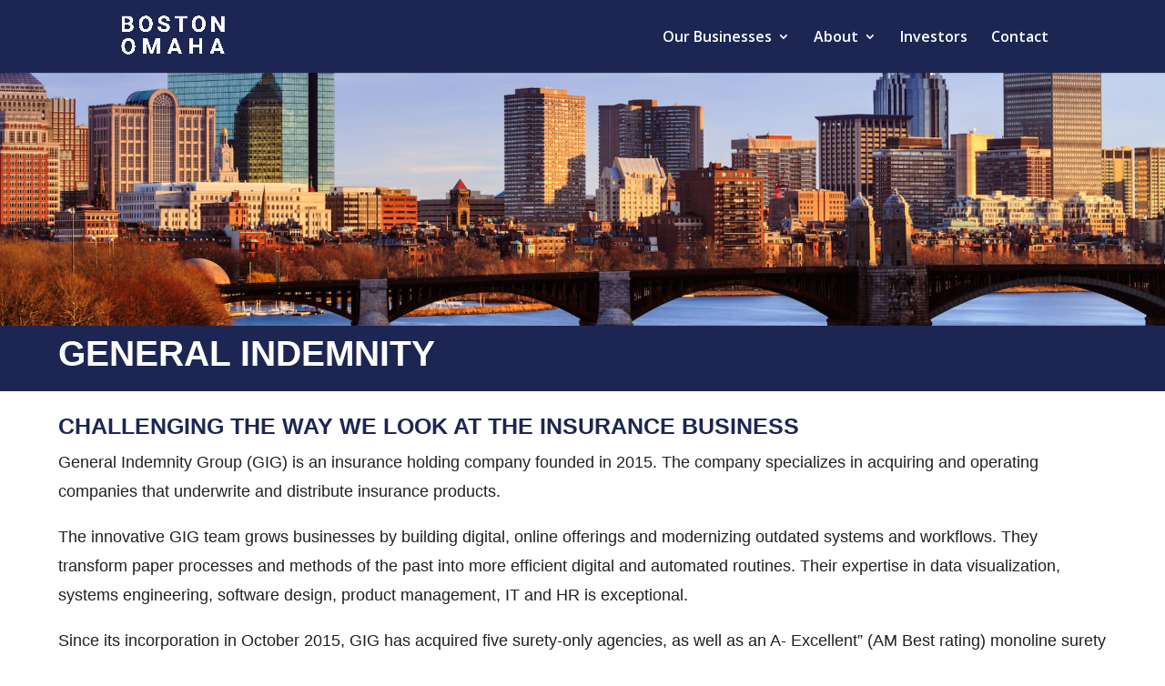

--- FILE ---
content_type: text/html; charset=UTF-8
request_url: https://www.bostonomaha.com/business/general-indemnity/
body_size: 12577
content:
<!DOCTYPE html>
<html lang="en-US">
<head>
	<meta charset="UTF-8" />
<meta http-equiv="X-UA-Compatible" content="IE=edge">
	<link rel="pingback" href="https://www.bostonomaha.com/xmlrpc.php" />

	<script type="text/javascript">
		document.documentElement.className = 'js';
	</script>
	
	<meta name='robots' content='index, follow, max-image-preview:large, max-snippet:-1, max-video-preview:-1' />
<script type="text/javascript">
			let jqueryParams=[],jQuery=function(r){return jqueryParams=[...jqueryParams,r],jQuery},$=function(r){return jqueryParams=[...jqueryParams,r],$};window.jQuery=jQuery,window.$=jQuery;let customHeadScripts=!1;jQuery.fn=jQuery.prototype={},$.fn=jQuery.prototype={},jQuery.noConflict=function(r){if(window.jQuery)return jQuery=window.jQuery,$=window.jQuery,customHeadScripts=!0,jQuery.noConflict},jQuery.ready=function(r){jqueryParams=[...jqueryParams,r]},$.ready=function(r){jqueryParams=[...jqueryParams,r]},jQuery.load=function(r){jqueryParams=[...jqueryParams,r]},$.load=function(r){jqueryParams=[...jqueryParams,r]},jQuery.fn.ready=function(r){jqueryParams=[...jqueryParams,r]},$.fn.ready=function(r){jqueryParams=[...jqueryParams,r]};</script>
	<!-- This site is optimized with the Yoast SEO plugin v26.7 - https://yoast.com/wordpress/plugins/seo/ -->
	<title>General Indemnity &#8212; Boston Omaha Corporation</title>
	<link rel="canonical" href="https://www.bostonomaha.com/business/general-indemnity/" />
	<meta property="og:locale" content="en_US" />
	<meta property="og:type" content="article" />
	<meta property="og:title" content="General Indemnity &#8212; Boston Omaha Corporation" />
	<meta property="og:description" content="Challenging the Way We Look at the Insurance Business General Indemnity Group (GIG) is an insurance holding company founded in 2015. The company specializes in acquiring and operating companies that underwrite and distribute insurance products.&nbsp; The innovative GIG team grows businesses by building digital, online offerings and modernizing outdated systems and workflows. They transform paper [&hellip;]" />
	<meta property="og:site_name" content="Boston Omaha Corporation" />
	<meta property="article:modified_time" content="2023-05-02T22:49:52+00:00" />
	<meta property="og:image" content="https://www.bostonomaha.com/wp-content/uploads/2023/04/general-indemnity.png" />
	<meta property="og:image:width" content="5670" />
	<meta property="og:image:height" content="2780" />
	<meta property="og:image:type" content="image/png" />
	<meta name="twitter:card" content="summary_large_image" />
	<meta name="twitter:label1" content="Est. reading time" />
	<meta name="twitter:data1" content="1 minute" />
	<script type="application/ld+json" class="yoast-schema-graph">{"@context":"https://schema.org","@graph":[{"@type":"WebPage","@id":"https://www.bostonomaha.com/business/general-indemnity/","url":"https://www.bostonomaha.com/business/general-indemnity/","name":"General Indemnity &#8212; Boston Omaha Corporation","isPartOf":{"@id":"https://www.bostonomaha.com/#website"},"primaryImageOfPage":{"@id":"https://www.bostonomaha.com/business/general-indemnity/#primaryimage"},"image":{"@id":"https://www.bostonomaha.com/business/general-indemnity/#primaryimage"},"thumbnailUrl":"https://www.bostonomaha.com/wp-content/uploads/2023/04/general-indemnity.png","datePublished":"2023-04-28T07:15:45+00:00","dateModified":"2023-05-02T22:49:52+00:00","breadcrumb":{"@id":"https://www.bostonomaha.com/business/general-indemnity/#breadcrumb"},"inLanguage":"en-US","potentialAction":[{"@type":"ReadAction","target":["https://www.bostonomaha.com/business/general-indemnity/"]}]},{"@type":"ImageObject","inLanguage":"en-US","@id":"https://www.bostonomaha.com/business/general-indemnity/#primaryimage","url":"https://www.bostonomaha.com/wp-content/uploads/2023/04/general-indemnity.png","contentUrl":"https://www.bostonomaha.com/wp-content/uploads/2023/04/general-indemnity.png","width":5670,"height":2780,"caption":"General Indemnity logo"},{"@type":"BreadcrumbList","@id":"https://www.bostonomaha.com/business/general-indemnity/#breadcrumb","itemListElement":[{"@type":"ListItem","position":1,"name":"Home","item":"https://www.bostonomaha.com/"},{"@type":"ListItem","position":2,"name":"Businesses","item":"https://www.bostonomaha.com/businesses/"},{"@type":"ListItem","position":3,"name":"General Indemnity"}]},{"@type":"WebSite","@id":"https://www.bostonomaha.com/#website","url":"https://www.bostonomaha.com/","name":"Boston Omaha Corporation","description":"","publisher":{"@id":"https://www.bostonomaha.com/#organization"},"potentialAction":[{"@type":"SearchAction","target":{"@type":"EntryPoint","urlTemplate":"https://www.bostonomaha.com/?s={search_term_string}"},"query-input":{"@type":"PropertyValueSpecification","valueRequired":true,"valueName":"search_term_string"}}],"inLanguage":"en-US"},{"@type":"Organization","@id":"https://www.bostonomaha.com/#organization","name":"Boston Omaha Corporation","alternateName":"BOC","url":"https://www.bostonomaha.com/","logo":{"@type":"ImageObject","inLanguage":"en-US","@id":"https://www.bostonomaha.com/#/schema/logo/image/","url":"https://www.bostonomaha.com/wp-content/uploads/2023/04/BOC-CORP_Original.png","contentUrl":"https://www.bostonomaha.com/wp-content/uploads/2023/04/BOC-CORP_Original.png","width":2009,"height":1053,"caption":"Boston Omaha Corporation"},"image":{"@id":"https://www.bostonomaha.com/#/schema/logo/image/"},"sameAs":["https://www.linkedin.com/company/boston-omaha-corporation/"]}]}</script>
	<!-- / Yoast SEO plugin. -->


<link rel='dns-prefetch' href='//www.google.com' />
<link rel='dns-prefetch' href='//www.googletagmanager.com' />
<link rel='dns-prefetch' href='//fonts.googleapis.com' />
<link rel="alternate" type="application/rss+xml" title="Boston Omaha Corporation &raquo; Feed" href="https://www.bostonomaha.com/feed/" />
<link rel="alternate" type="application/rss+xml" title="Boston Omaha Corporation &raquo; Comments Feed" href="https://www.bostonomaha.com/comments/feed/" />
<link rel="alternate" title="oEmbed (JSON)" type="application/json+oembed" href="https://www.bostonomaha.com/wp-json/oembed/1.0/embed?url=https%3A%2F%2Fwww.bostonomaha.com%2Fbusiness%2Fgeneral-indemnity%2F" />
<link rel="alternate" title="oEmbed (XML)" type="text/xml+oembed" href="https://www.bostonomaha.com/wp-json/oembed/1.0/embed?url=https%3A%2F%2Fwww.bostonomaha.com%2Fbusiness%2Fgeneral-indemnity%2F&#038;format=xml" />
<meta content="Divi-Child v.1.0" name="generator"/><style id='wp-block-library-inline-css' type='text/css'>
:root{--wp-block-synced-color:#7a00df;--wp-block-synced-color--rgb:122,0,223;--wp-bound-block-color:var(--wp-block-synced-color);--wp-editor-canvas-background:#ddd;--wp-admin-theme-color:#007cba;--wp-admin-theme-color--rgb:0,124,186;--wp-admin-theme-color-darker-10:#006ba1;--wp-admin-theme-color-darker-10--rgb:0,107,160.5;--wp-admin-theme-color-darker-20:#005a87;--wp-admin-theme-color-darker-20--rgb:0,90,135;--wp-admin-border-width-focus:2px}@media (min-resolution:192dpi){:root{--wp-admin-border-width-focus:1.5px}}.wp-element-button{cursor:pointer}:root .has-very-light-gray-background-color{background-color:#eee}:root .has-very-dark-gray-background-color{background-color:#313131}:root .has-very-light-gray-color{color:#eee}:root .has-very-dark-gray-color{color:#313131}:root .has-vivid-green-cyan-to-vivid-cyan-blue-gradient-background{background:linear-gradient(135deg,#00d084,#0693e3)}:root .has-purple-crush-gradient-background{background:linear-gradient(135deg,#34e2e4,#4721fb 50%,#ab1dfe)}:root .has-hazy-dawn-gradient-background{background:linear-gradient(135deg,#faaca8,#dad0ec)}:root .has-subdued-olive-gradient-background{background:linear-gradient(135deg,#fafae1,#67a671)}:root .has-atomic-cream-gradient-background{background:linear-gradient(135deg,#fdd79a,#004a59)}:root .has-nightshade-gradient-background{background:linear-gradient(135deg,#330968,#31cdcf)}:root .has-midnight-gradient-background{background:linear-gradient(135deg,#020381,#2874fc)}:root{--wp--preset--font-size--normal:16px;--wp--preset--font-size--huge:42px}.has-regular-font-size{font-size:1em}.has-larger-font-size{font-size:2.625em}.has-normal-font-size{font-size:var(--wp--preset--font-size--normal)}.has-huge-font-size{font-size:var(--wp--preset--font-size--huge)}.has-text-align-center{text-align:center}.has-text-align-left{text-align:left}.has-text-align-right{text-align:right}.has-fit-text{white-space:nowrap!important}#end-resizable-editor-section{display:none}.aligncenter{clear:both}.items-justified-left{justify-content:flex-start}.items-justified-center{justify-content:center}.items-justified-right{justify-content:flex-end}.items-justified-space-between{justify-content:space-between}.screen-reader-text{border:0;clip-path:inset(50%);height:1px;margin:-1px;overflow:hidden;padding:0;position:absolute;width:1px;word-wrap:normal!important}.screen-reader-text:focus{background-color:#ddd;clip-path:none;color:#444;display:block;font-size:1em;height:auto;left:5px;line-height:normal;padding:15px 23px 14px;text-decoration:none;top:5px;width:auto;z-index:100000}html :where(.has-border-color){border-style:solid}html :where([style*=border-top-color]){border-top-style:solid}html :where([style*=border-right-color]){border-right-style:solid}html :where([style*=border-bottom-color]){border-bottom-style:solid}html :where([style*=border-left-color]){border-left-style:solid}html :where([style*=border-width]){border-style:solid}html :where([style*=border-top-width]){border-top-style:solid}html :where([style*=border-right-width]){border-right-style:solid}html :where([style*=border-bottom-width]){border-bottom-style:solid}html :where([style*=border-left-width]){border-left-style:solid}html :where(img[class*=wp-image-]){height:auto;max-width:100%}:where(figure){margin:0 0 1em}html :where(.is-position-sticky){--wp-admin--admin-bar--position-offset:var(--wp-admin--admin-bar--height,0px)}@media screen and (max-width:600px){html :where(.is-position-sticky){--wp-admin--admin-bar--position-offset:0px}}

/*# sourceURL=wp-block-library-inline-css */
</style><style id='global-styles-inline-css' type='text/css'>
:root{--wp--preset--aspect-ratio--square: 1;--wp--preset--aspect-ratio--4-3: 4/3;--wp--preset--aspect-ratio--3-4: 3/4;--wp--preset--aspect-ratio--3-2: 3/2;--wp--preset--aspect-ratio--2-3: 2/3;--wp--preset--aspect-ratio--16-9: 16/9;--wp--preset--aspect-ratio--9-16: 9/16;--wp--preset--color--black: #000000;--wp--preset--color--cyan-bluish-gray: #abb8c3;--wp--preset--color--white: #ffffff;--wp--preset--color--pale-pink: #f78da7;--wp--preset--color--vivid-red: #cf2e2e;--wp--preset--color--luminous-vivid-orange: #ff6900;--wp--preset--color--luminous-vivid-amber: #fcb900;--wp--preset--color--light-green-cyan: #7bdcb5;--wp--preset--color--vivid-green-cyan: #00d084;--wp--preset--color--pale-cyan-blue: #8ed1fc;--wp--preset--color--vivid-cyan-blue: #0693e3;--wp--preset--color--vivid-purple: #9b51e0;--wp--preset--gradient--vivid-cyan-blue-to-vivid-purple: linear-gradient(135deg,rgb(6,147,227) 0%,rgb(155,81,224) 100%);--wp--preset--gradient--light-green-cyan-to-vivid-green-cyan: linear-gradient(135deg,rgb(122,220,180) 0%,rgb(0,208,130) 100%);--wp--preset--gradient--luminous-vivid-amber-to-luminous-vivid-orange: linear-gradient(135deg,rgb(252,185,0) 0%,rgb(255,105,0) 100%);--wp--preset--gradient--luminous-vivid-orange-to-vivid-red: linear-gradient(135deg,rgb(255,105,0) 0%,rgb(207,46,46) 100%);--wp--preset--gradient--very-light-gray-to-cyan-bluish-gray: linear-gradient(135deg,rgb(238,238,238) 0%,rgb(169,184,195) 100%);--wp--preset--gradient--cool-to-warm-spectrum: linear-gradient(135deg,rgb(74,234,220) 0%,rgb(151,120,209) 20%,rgb(207,42,186) 40%,rgb(238,44,130) 60%,rgb(251,105,98) 80%,rgb(254,248,76) 100%);--wp--preset--gradient--blush-light-purple: linear-gradient(135deg,rgb(255,206,236) 0%,rgb(152,150,240) 100%);--wp--preset--gradient--blush-bordeaux: linear-gradient(135deg,rgb(254,205,165) 0%,rgb(254,45,45) 50%,rgb(107,0,62) 100%);--wp--preset--gradient--luminous-dusk: linear-gradient(135deg,rgb(255,203,112) 0%,rgb(199,81,192) 50%,rgb(65,88,208) 100%);--wp--preset--gradient--pale-ocean: linear-gradient(135deg,rgb(255,245,203) 0%,rgb(182,227,212) 50%,rgb(51,167,181) 100%);--wp--preset--gradient--electric-grass: linear-gradient(135deg,rgb(202,248,128) 0%,rgb(113,206,126) 100%);--wp--preset--gradient--midnight: linear-gradient(135deg,rgb(2,3,129) 0%,rgb(40,116,252) 100%);--wp--preset--font-size--small: 13px;--wp--preset--font-size--medium: 20px;--wp--preset--font-size--large: 36px;--wp--preset--font-size--x-large: 42px;--wp--preset--spacing--20: 0.44rem;--wp--preset--spacing--30: 0.67rem;--wp--preset--spacing--40: 1rem;--wp--preset--spacing--50: 1.5rem;--wp--preset--spacing--60: 2.25rem;--wp--preset--spacing--70: 3.38rem;--wp--preset--spacing--80: 5.06rem;--wp--preset--shadow--natural: 6px 6px 9px rgba(0, 0, 0, 0.2);--wp--preset--shadow--deep: 12px 12px 50px rgba(0, 0, 0, 0.4);--wp--preset--shadow--sharp: 6px 6px 0px rgba(0, 0, 0, 0.2);--wp--preset--shadow--outlined: 6px 6px 0px -3px rgb(255, 255, 255), 6px 6px rgb(0, 0, 0);--wp--preset--shadow--crisp: 6px 6px 0px rgb(0, 0, 0);}:root { --wp--style--global--content-size: 823px;--wp--style--global--wide-size: 1080px; }:where(body) { margin: 0; }.wp-site-blocks > .alignleft { float: left; margin-right: 2em; }.wp-site-blocks > .alignright { float: right; margin-left: 2em; }.wp-site-blocks > .aligncenter { justify-content: center; margin-left: auto; margin-right: auto; }:where(.is-layout-flex){gap: 0.5em;}:where(.is-layout-grid){gap: 0.5em;}.is-layout-flow > .alignleft{float: left;margin-inline-start: 0;margin-inline-end: 2em;}.is-layout-flow > .alignright{float: right;margin-inline-start: 2em;margin-inline-end: 0;}.is-layout-flow > .aligncenter{margin-left: auto !important;margin-right: auto !important;}.is-layout-constrained > .alignleft{float: left;margin-inline-start: 0;margin-inline-end: 2em;}.is-layout-constrained > .alignright{float: right;margin-inline-start: 2em;margin-inline-end: 0;}.is-layout-constrained > .aligncenter{margin-left: auto !important;margin-right: auto !important;}.is-layout-constrained > :where(:not(.alignleft):not(.alignright):not(.alignfull)){max-width: var(--wp--style--global--content-size);margin-left: auto !important;margin-right: auto !important;}.is-layout-constrained > .alignwide{max-width: var(--wp--style--global--wide-size);}body .is-layout-flex{display: flex;}.is-layout-flex{flex-wrap: wrap;align-items: center;}.is-layout-flex > :is(*, div){margin: 0;}body .is-layout-grid{display: grid;}.is-layout-grid > :is(*, div){margin: 0;}body{padding-top: 0px;padding-right: 0px;padding-bottom: 0px;padding-left: 0px;}:root :where(.wp-element-button, .wp-block-button__link){background-color: #32373c;border-width: 0;color: #fff;font-family: inherit;font-size: inherit;font-style: inherit;font-weight: inherit;letter-spacing: inherit;line-height: inherit;padding-top: calc(0.667em + 2px);padding-right: calc(1.333em + 2px);padding-bottom: calc(0.667em + 2px);padding-left: calc(1.333em + 2px);text-decoration: none;text-transform: inherit;}.has-black-color{color: var(--wp--preset--color--black) !important;}.has-cyan-bluish-gray-color{color: var(--wp--preset--color--cyan-bluish-gray) !important;}.has-white-color{color: var(--wp--preset--color--white) !important;}.has-pale-pink-color{color: var(--wp--preset--color--pale-pink) !important;}.has-vivid-red-color{color: var(--wp--preset--color--vivid-red) !important;}.has-luminous-vivid-orange-color{color: var(--wp--preset--color--luminous-vivid-orange) !important;}.has-luminous-vivid-amber-color{color: var(--wp--preset--color--luminous-vivid-amber) !important;}.has-light-green-cyan-color{color: var(--wp--preset--color--light-green-cyan) !important;}.has-vivid-green-cyan-color{color: var(--wp--preset--color--vivid-green-cyan) !important;}.has-pale-cyan-blue-color{color: var(--wp--preset--color--pale-cyan-blue) !important;}.has-vivid-cyan-blue-color{color: var(--wp--preset--color--vivid-cyan-blue) !important;}.has-vivid-purple-color{color: var(--wp--preset--color--vivid-purple) !important;}.has-black-background-color{background-color: var(--wp--preset--color--black) !important;}.has-cyan-bluish-gray-background-color{background-color: var(--wp--preset--color--cyan-bluish-gray) !important;}.has-white-background-color{background-color: var(--wp--preset--color--white) !important;}.has-pale-pink-background-color{background-color: var(--wp--preset--color--pale-pink) !important;}.has-vivid-red-background-color{background-color: var(--wp--preset--color--vivid-red) !important;}.has-luminous-vivid-orange-background-color{background-color: var(--wp--preset--color--luminous-vivid-orange) !important;}.has-luminous-vivid-amber-background-color{background-color: var(--wp--preset--color--luminous-vivid-amber) !important;}.has-light-green-cyan-background-color{background-color: var(--wp--preset--color--light-green-cyan) !important;}.has-vivid-green-cyan-background-color{background-color: var(--wp--preset--color--vivid-green-cyan) !important;}.has-pale-cyan-blue-background-color{background-color: var(--wp--preset--color--pale-cyan-blue) !important;}.has-vivid-cyan-blue-background-color{background-color: var(--wp--preset--color--vivid-cyan-blue) !important;}.has-vivid-purple-background-color{background-color: var(--wp--preset--color--vivid-purple) !important;}.has-black-border-color{border-color: var(--wp--preset--color--black) !important;}.has-cyan-bluish-gray-border-color{border-color: var(--wp--preset--color--cyan-bluish-gray) !important;}.has-white-border-color{border-color: var(--wp--preset--color--white) !important;}.has-pale-pink-border-color{border-color: var(--wp--preset--color--pale-pink) !important;}.has-vivid-red-border-color{border-color: var(--wp--preset--color--vivid-red) !important;}.has-luminous-vivid-orange-border-color{border-color: var(--wp--preset--color--luminous-vivid-orange) !important;}.has-luminous-vivid-amber-border-color{border-color: var(--wp--preset--color--luminous-vivid-amber) !important;}.has-light-green-cyan-border-color{border-color: var(--wp--preset--color--light-green-cyan) !important;}.has-vivid-green-cyan-border-color{border-color: var(--wp--preset--color--vivid-green-cyan) !important;}.has-pale-cyan-blue-border-color{border-color: var(--wp--preset--color--pale-cyan-blue) !important;}.has-vivid-cyan-blue-border-color{border-color: var(--wp--preset--color--vivid-cyan-blue) !important;}.has-vivid-purple-border-color{border-color: var(--wp--preset--color--vivid-purple) !important;}.has-vivid-cyan-blue-to-vivid-purple-gradient-background{background: var(--wp--preset--gradient--vivid-cyan-blue-to-vivid-purple) !important;}.has-light-green-cyan-to-vivid-green-cyan-gradient-background{background: var(--wp--preset--gradient--light-green-cyan-to-vivid-green-cyan) !important;}.has-luminous-vivid-amber-to-luminous-vivid-orange-gradient-background{background: var(--wp--preset--gradient--luminous-vivid-amber-to-luminous-vivid-orange) !important;}.has-luminous-vivid-orange-to-vivid-red-gradient-background{background: var(--wp--preset--gradient--luminous-vivid-orange-to-vivid-red) !important;}.has-very-light-gray-to-cyan-bluish-gray-gradient-background{background: var(--wp--preset--gradient--very-light-gray-to-cyan-bluish-gray) !important;}.has-cool-to-warm-spectrum-gradient-background{background: var(--wp--preset--gradient--cool-to-warm-spectrum) !important;}.has-blush-light-purple-gradient-background{background: var(--wp--preset--gradient--blush-light-purple) !important;}.has-blush-bordeaux-gradient-background{background: var(--wp--preset--gradient--blush-bordeaux) !important;}.has-luminous-dusk-gradient-background{background: var(--wp--preset--gradient--luminous-dusk) !important;}.has-pale-ocean-gradient-background{background: var(--wp--preset--gradient--pale-ocean) !important;}.has-electric-grass-gradient-background{background: var(--wp--preset--gradient--electric-grass) !important;}.has-midnight-gradient-background{background: var(--wp--preset--gradient--midnight) !important;}.has-small-font-size{font-size: var(--wp--preset--font-size--small) !important;}.has-medium-font-size{font-size: var(--wp--preset--font-size--medium) !important;}.has-large-font-size{font-size: var(--wp--preset--font-size--large) !important;}.has-x-large-font-size{font-size: var(--wp--preset--font-size--x-large) !important;}
/*# sourceURL=global-styles-inline-css */
</style>

<link rel='stylesheet' id='et-divi-open-sans-css' href='https://fonts.googleapis.com/css?family=Open+Sans:300italic,400italic,600italic,700italic,800italic,400,300,600,700,800&#038;subset=latin,latin-ext&#038;display=swap' type='text/css' media='all' />
<link rel='stylesheet' id='divi-ajax-filter-styles-css' href='https://www.bostonomaha.com/wp-content/plugins/divi-machine/includes/modules/divi-ajax-filter/divi/divi-4/styles/style.min.css?ver=6.3.15' type='text/css' media='all' />
<link rel='stylesheet' id='divi-machine-styles-css' href='https://www.bostonomaha.com/wp-content/plugins/divi-machine/styles/style.min.css?ver=6.3.15' type='text/css' media='all' />
<link rel='stylesheet' id='pac-dtm-divi-tabs-maker-styles-css' href='https://www.bostonomaha.com/wp-content/plugins/divi-tabs-maker/styles/style.min.css?ver=2.3.6' type='text/css' media='all' />
<link rel='stylesheet' id='dmach-carousel-css-css' href='https://www.bostonomaha.com/wp-content/plugins/divi-machine/css/carousel.min.css?ver=6.3.15' type='text/css' media='all' />
<link rel='stylesheet' id='divi-style-parent-css' href='https://www.bostonomaha.com/wp-content/themes/Divi/style-static.min.css?ver=4.27.5' type='text/css' media='all' />
<link rel='stylesheet' id='divi-style-css' href='https://www.bostonomaha.com/wp-content/themes/Divi-Child/style.css?ver=4.27.5' type='text/css' media='all' />
<link rel='stylesheet' id='wp-block-heading-css' href='https://www.bostonomaha.com/wp-includes/blocks/heading/style.min.css?ver=6.9' type='text/css' media='all' />
<link rel='stylesheet' id='wp-block-paragraph-css' href='https://www.bostonomaha.com/wp-includes/blocks/paragraph/style.min.css?ver=6.9' type='text/css' media='all' />
<script type="text/javascript" src="https://www.bostonomaha.com/wp-includes/js/jquery/jquery.min.js?ver=3.7.1" id="jquery-core-js"></script>
<script type="text/javascript" src="https://www.bostonomaha.com/wp-includes/js/jquery/jquery-migrate.min.js?ver=3.4.1" id="jquery-migrate-js"></script>
<script type="text/javascript" id="jquery-js-after">
/* <![CDATA[ */
jqueryParams.length&&$.each(jqueryParams,function(e,r){if("function"==typeof r){var n=String(r);n.replace("$","jQuery");var a=new Function("return "+n)();$(document).ready(a)}});
//# sourceURL=jquery-js-after
/* ]]> */
</script>

<!-- Google tag (gtag.js) snippet added by Site Kit -->
<!-- Google Analytics snippet added by Site Kit -->
<script type="text/javascript" src="https://www.googletagmanager.com/gtag/js?id=GT-5DGS927" id="google_gtagjs-js" async></script>
<script type="text/javascript" id="google_gtagjs-js-after">
/* <![CDATA[ */
window.dataLayer = window.dataLayer || [];function gtag(){dataLayer.push(arguments);}
gtag("set","linker",{"domains":["www.bostonomaha.com"]});
gtag("js", new Date());
gtag("set", "developer_id.dZTNiMT", true);
gtag("config", "GT-5DGS927");
//# sourceURL=google_gtagjs-js-after
/* ]]> */
</script>
<link rel="https://api.w.org/" href="https://www.bostonomaha.com/wp-json/" /><link rel="alternate" title="JSON" type="application/json" href="https://www.bostonomaha.com/wp-json/wp/v2/business/643" /><link rel="EditURI" type="application/rsd+xml" title="RSD" href="https://www.bostonomaha.com/xmlrpc.php?rsd" />
<meta name="generator" content="WordPress 6.9" />
<link rel='shortlink' href='https://www.bostonomaha.com/?p=643' />
 
<script> 
jQuery(document).ready(function(i){const c=window.navigator.userAgent;function t(c){i(".et_pb_de_mach_archive_loop").each(function(t,s){var e,n,o,d=i(this).find(".dmach-grid-item"),h=(e=i(".dmach-grid-sizes"),n=c,o=void 0,i(e.attr("class").split(" ")).each(function(){this.indexOf(n)>-1&&(o=this)}),o).replace(c,""),a=1,r=1;i(d).each(function(i,c){a++});var l=Math.ceil(a/h),m=l*h;i(d).each(function(c,t){var s=(r-1)%h+1,e=Math.ceil(r*l/m);i(this).closest(".grid-posts").find(".dmach-grid-item:nth-child("+r+")").css("-ms-grid-row",""+e),i(this).closest(".grid-posts").find(".dmach-grid-item:nth-child("+r+")").css("-ms-grid-column",""+s),r++})})}/MSIE|Trident/.test(c)&&i(window).on("resize",function(){i(window).width()>=981?(col_size="col-desk-",t(col_size)):(col_size="col-mob-",t(col_size))})}); 
</script> 
 
 
<style> 
.col-desk-1>:not(.no-results-layout){display:-ms-grid;-ms-grid-columns:1fr}.col-desk-2>:not(.no-results-layout){display:-ms-grid;-ms-grid-columns:1fr 1fr}.col-desk-3>:not(.no-results-layout){display:-ms-grid;-ms-grid-columns:1fr 1fr 1fr}.col-desk-4>:not(.no-results-layout){display:-ms-grid;-ms-grid-columns:1fr 1fr 1fr 1fr}.col-desk-5>:not(.no-results-layout){display:-ms-grid;-ms-grid-columns:1fr 1fr 1fr 1fr 1fr}.col-desk-6>:not(.no-results-layout){display:-ms-grid;-ms-grid-columns:1fr 1fr 1fr 1fr 1fr 1fr}@media(max-width:980px){body .col-mob-1>:not(.no-results-layout){display:-ms-grid;-ms-grid-columns:1fr}body .col-mob-2>:not(.no-results-layout){display:-ms-grid;-ms-grid-columns:1fr 1fr}}@media screen and (-ms-high-contrast:active),(-ms-high-contrast:none){.et_pb_gutters4 .dmach-grid-sizes>:not(.no-results-layout)>div{margin-left:8%!important;margin-right:8%!important}.et_pb_gutters3 .dmach-grid-sizes>:not(.no-results-layout)>div{margin-left:5.5%!important;margin-right:5.5%!important}.et_pb_gutters2 .dmach-grid-sizes>:not(.no-results-layout)>div{margin-left:3%!important;margin-right:3%!important}.et_pb_gutters1 .dmach-grid-sizes>:not(.no-results-layout)>div{margin-left:0!important;margin-right:0!important}} 
</style> 
 
	<script>
		jQuery(($) => {
			const targetNode = document.querySelector('#et-fb-content_dynamic_content');

			if (!targetNode) {
				return;
			}

			const observer = new MutationObserver((mutationsList) => {
				for (const mutation of mutationsList) {
					if (mutation.target.parentElement && mutation.target.parentElement.closest('[data-name="pac_dtm_main_content_tab"]')) {
						return;
					}
				}

				el.find('.select-option-item-pac_dtm_gallery_layouts_729').parents('.et-fb-option-subgroup-separator').remove();
					el.find('.select-option-item-pac_dtm_gallery_layouts_728').parents('.et-fb-option-subgroup-separator').remove();
					el.find('.select-option-item-pac_dtm_gallery_layouts_721').parents('.et-fb-option-subgroup-separator').remove();
					el.find('.select-option-item-pac_dtm_gallery_layouts_578').parents('.et-fb-option-subgroup-separator').remove();
					el.find('.select-option-item-pac_dtm_gallery_layouts_574').parents('.et-fb-option-subgroup-separator').remove();
					el.find('.select-option-item-pac_dtm_gallery_layouts_573').parents('.et-fb-option-subgroup-separator').remove();
					el.find('.select-option-item-pac_dtm_gallery_layouts_559').parents('.et-fb-option-subgroup-separator').remove();
					el.find('.select-option-item-pac_dtm_gallery_layouts_556').parents('.et-fb-option-subgroup-separator').remove();
					el.find('.select-option-item-pac_dtm_gallery_layouts_526').parents('.et-fb-option-subgroup-separator').remove();
					el.find('.select-option-item-pac_dtm_gallery_layouts_450').parents('.et-fb-option-subgroup-separator').remove();
					el.find('.select-option-item-pac_dtm_gallery_layouts_400').parents('.et-fb-option-subgroup-separator').remove();
					el.find('.select-option-item-pac_dtm_gallery_layouts_325').parents('.et-fb-option-subgroup-separator').remove();
					el.find('.select-option-item-pac_dtm_gallery_layouts_226').parents('.et-fb-option-subgroup-separator').remove();
					el.find('.select-option-item-pac_dtm_gallery_layouts_110').parents('.et-fb-option-subgroup-separator').remove();
					el.find('.select-option-item-pac_dtm_gallery_layouts_48').parents('.et-fb-option-subgroup-separator').remove();
								});

			observer.observe(targetNode, { childList: true, subtree: true });
		})
	</script>
<meta name="generator" content="Site Kit by Google 1.170.0" /><meta name="viewport" content="width=device-width, initial-scale=1.0, maximum-scale=1.0, user-scalable=0" /><link rel="apple-touch-icon" sizes="180x180" href="/apple-touch-icon.png">
<link rel="icon" type="image/png" sizes="32x32" href="/favicon-32x32.png">
<link rel="icon" type="image/png" sizes="16x16" href="/favicon-16x16.png">
<link rel="manifest" href="/site.webmanifest">

<script>
jQuery(document).ready(function() {
    var text_expand_text = "Expand To Read More";
    var text_collapse_text = "Collapse To Read Less";
    var text_expand_icon = "3";
    var text_collapse_icon = "2";

    jQuery(".boc-leadership__member__bio").each(function() {
        jQuery(this).append('<div class= "pa-text-expand-button"><span class= "pa-text-collapse-button">' + text_expand_text + ' <span class= "pa-text-toggle-icon">' + text_expand_icon + '</span></div>');
        jQuery(this).find(".pa-text-collapse-button").on("click", function() {
            jQuery(this).parent().siblings(".et_pb_module_inner").toggleClass("pa-text-toggle-expanded");
            if (jQuery(this).parent().siblings(".et_pb_module_inner").hasClass("pa-text-toggle-expanded")) {
                jQuery(this).html(text_collapse_text + "<span class= 'pa-text-toggle-icon'>" + text_collapse_icon + "</span>");
            } else {
                jQuery(this).html(text_expand_text + "<span class= 'pa-text-toggle-icon'>" + text_expand_icon + "</span>");
            }
        })
    })
}) 
</script><style id="et-divi-customizer-global-cached-inline-styles">body,.et_pb_column_1_2 .et_quote_content blockquote cite,.et_pb_column_1_2 .et_link_content a.et_link_main_url,.et_pb_column_1_3 .et_quote_content blockquote cite,.et_pb_column_3_8 .et_quote_content blockquote cite,.et_pb_column_1_4 .et_quote_content blockquote cite,.et_pb_blog_grid .et_quote_content blockquote cite,.et_pb_column_1_3 .et_link_content a.et_link_main_url,.et_pb_column_3_8 .et_link_content a.et_link_main_url,.et_pb_column_1_4 .et_link_content a.et_link_main_url,.et_pb_blog_grid .et_link_content a.et_link_main_url,body .et_pb_bg_layout_light .et_pb_post p,body .et_pb_bg_layout_dark .et_pb_post p{font-size:14px}.et_pb_slide_content,.et_pb_best_value{font-size:15px}.container,.et_pb_row,.et_pb_slider .et_pb_container,.et_pb_fullwidth_section .et_pb_title_container,.et_pb_fullwidth_section .et_pb_title_featured_container,.et_pb_fullwidth_header:not(.et_pb_fullscreen) .et_pb_fullwidth_header_container{max-width:1400px}.et_boxed_layout #page-container,.et_boxed_layout.et_non_fixed_nav.et_transparent_nav #page-container #top-header,.et_boxed_layout.et_non_fixed_nav.et_transparent_nav #page-container #main-header,.et_fixed_nav.et_boxed_layout #page-container #top-header,.et_fixed_nav.et_boxed_layout #page-container #main-header,.et_boxed_layout #page-container .container,.et_boxed_layout #page-container .et_pb_row{max-width:1560px}#main-header,#main-header .nav li ul,.et-search-form,#main-header .et_mobile_menu{background-color:#1d2653}.nav li ul{border-color:#3cb4e7}.et_header_style_centered .mobile_nav .select_page,.et_header_style_split .mobile_nav .select_page,.et_nav_text_color_light #top-menu>li>a,.et_nav_text_color_dark #top-menu>li>a,#top-menu a,.et_mobile_menu li a,.et_nav_text_color_light .et_mobile_menu li a,.et_nav_text_color_dark .et_mobile_menu li a,#et_search_icon:before,.et_search_form_container input,span.et_close_search_field:after,#et-top-navigation .et-cart-info{color:#ffffff}.et_search_form_container input::-moz-placeholder{color:#ffffff}.et_search_form_container input::-webkit-input-placeholder{color:#ffffff}.et_search_form_container input:-ms-input-placeholder{color:#ffffff}#top-menu li a{font-size:16px}body.et_vertical_nav .container.et_search_form_container .et-search-form input{font-size:16px!important}#top-menu li.current-menu-ancestor>a,#top-menu li.current-menu-item>a,#top-menu li.current_page_item>a{color:#3cb4e7}body .et_pb_button:after{content:'$';font-size:20px}@media only screen and (min-width:981px){#logo{max-height:66%}.et_pb_svg_logo #logo{height:66%}.et-fixed-header #top-menu a,.et-fixed-header #et_search_icon:before,.et-fixed-header #et_top_search .et-search-form input,.et-fixed-header .et_search_form_container input,.et-fixed-header .et_close_search_field:after,.et-fixed-header #et-top-navigation .et-cart-info{color:#ffffff!important}.et-fixed-header .et_search_form_container input::-moz-placeholder{color:#ffffff!important}.et-fixed-header .et_search_form_container input::-webkit-input-placeholder{color:#ffffff!important}.et-fixed-header .et_search_form_container input:-ms-input-placeholder{color:#ffffff!important}.et-fixed-header #top-menu li.current-menu-ancestor>a,.et-fixed-header #top-menu li.current-menu-item>a,.et-fixed-header #top-menu li.current_page_item>a{color:#3cb4e7!important}}@media only screen and (min-width:1750px){.et_pb_row{padding:35px 0}.et_pb_section{padding:70px 0}.single.et_pb_pagebuilder_layout.et_full_width_page .et_post_meta_wrapper{padding-top:105px}.et_pb_fullwidth_section{padding:0}}.term-bonds .boc-business-type__logo-carousel__row,.term-billboards .boc-business-type__logo-carousel__row,.term-bonds .boc-business-type__hero,.term-billboards .boc-business-type__hero,.term-asset-management .boc-business-type__hero{display:none}.boc-leadership__page-title h1{padding-bottom:0}.boc-serif-font{font-family:'Baskerville',serif!important;text-transform:initial;line-height:1.5;font-weight:500}.boc-boam-stats-box{padding:4rem 2rem 1rem!important}.boc-boam-stats-box .h1{line-height:0.75}.boc-boam-stats-box .p{color:#fff!important}sup{bottom:0.5em;font-size:0.75em}.boc-leadership__member__bio .pa-text-expand-button{text-align:left}.boc-comp-com__name h3,.boc-com-comp-accordion h3{padding-bottom:0;line-height:1.5;font-family:"Baskerville",serif;text-transform:initial;font-weight:400;color:#231f20!important}.boc-comp-com__row.et_pb_row{padding-top:1rem!important;padding-bottom:1rem!important;padding-left:2rem!important;padding-right:2rem!important}small{font-size:85%}</style></head>
<body class="wp-singular business-template-default single single-business postid-643 wp-theme-Divi wp-child-theme-Divi-Child et-tb-has-template et-tb-has-body et-tb-has-footer et_button_no_icon et_button_custom_icon et_pb_button_helper_class et_fixed_nav et_show_nav et_primary_nav_dropdown_animation_fade et_secondary_nav_dropdown_animation_fade et_header_style_left et_cover_background et_pb_gutter windows et_pb_gutters3 et_divi_theme et-db">
	<div id="page-container">
<div id="et-boc" class="et-boc">
			
		

	<header id="main-header" data-height-onload="66">
		<div class="container clearfix et_menu_container">
					<div class="logo_container">
				<span class="logo_helper"></span>
				<a href="https://www.bostonomaha.com/">
				<img src="https://www.bostonomaha.com/wp-content/uploads/2023/04/BOC_Original_White.png" width="2011" height="876" alt="Boston Omaha Corporation" id="logo" data-height-percentage="66" />
				</a>
			</div>
					<div id="et-top-navigation" data-height="66" data-fixed-height="40">
									<nav id="top-menu-nav">
					<ul id="top-menu" class="nav"><li class="menu-item menu-item-type-custom menu-item-object-custom menu-item-has-children menu-item-667"><a href="#">Our Businesses</a>
<ul class="sub-menu">
	<li class="menu-item menu-item-type-taxonomy menu-item-object-business_type menu-item-671"><a href="https://www.bostonomaha.com/businesses/broadband/">Broadband</a></li>
	<li class="menu-item menu-item-type-taxonomy menu-item-object-business_type menu-item-670"><a href="https://www.bostonomaha.com/businesses/billboards/">Billboards</a></li>
	<li class="menu-item menu-item-type-taxonomy menu-item-object-business_type current-business-ancestor current-menu-parent current-business-parent menu-item-669"><a href="https://www.bostonomaha.com/businesses/bonds/">Bonds</a></li>
	<li class="menu-item menu-item-type-taxonomy menu-item-object-business_type menu-item-668"><a href="https://www.bostonomaha.com/businesses/asset-management/">Asset Management</a></li>
</ul>
</li>
<li class="menu-item menu-item-type-custom menu-item-object-custom menu-item-has-children menu-item-637"><a href="#">About</a>
<ul class="sub-menu">
	<li class="menu-item menu-item-type-post_type_archive menu-item-object-leadership menu-item-500"><a href="https://www.bostonomaha.com/leadership/">Leadership</a></li>
	<li class="menu-item menu-item-type-post_type menu-item-object-page menu-item-999"><a href="https://www.bostonomaha.com/our-approach-advantages/">Our Approach &#038; Advantages</a></li>
	<li class="menu-item menu-item-type-post_type menu-item-object-page menu-item-638"><a href="https://www.bostonomaha.com/completed-deals-investments/">Completed Deals &#038; Investments</a></li>
</ul>
</li>
<li class="menu-item menu-item-type-custom menu-item-object-custom menu-item-640"><a href="https://investor.bostonomaha.com/">Investors</a></li>
<li class="menu-item menu-item-type-post_type menu-item-object-page menu-item-742"><a href="https://www.bostonomaha.com/contact/">Contact</a></li>
</ul>					</nav>
				
				
				
				
				<div id="et_mobile_nav_menu">
				<div class="mobile_nav closed">
					<span class="select_page">Select Page</span>
					<span class="mobile_menu_bar mobile_menu_bar_toggle"></span>
				</div>
			</div>			</div> <!-- #et-top-navigation -->
		</div> <!-- .container -->
			</header> <!-- #main-header -->
<div id="et-main-area">
	
    <div id="main-content">
    <div class="et-l et-l--body">
			<div class="et_builder_inner_content et_pb_gutters3">
		<div class="et_pb_section et_pb_section_0_tb_body boc-page__hero et_section_regular" >
				
				
				
				
				
				
				<div class="et_pb_row et_pb_row_0_tb_body">
				<div class="et_pb_column et_pb_column_4_4 et_pb_column_0_tb_body  et_pb_css_mix_blend_mode_passthrough et-last-child">
				
				
				
				
				<div class="et_pb_module et_pb_de_mach_acf_item et_pb_de_mach_acf_item_0_tb_body dmach-text-before-pos-same_line dmach-label-pos-same_line dmach-vertical-alignment-middle et_pb_de_mach_alignment_ dmach-acf-has-value dmach-image-icon-placement-left">
				
				
				
				
				
				
				<div class="et_pb_module_inner">
					                  <div class="dmach-acf-item-container ">

                    
                                        <div class="dmach-acf-item-content">
                                                                     <img decoding="async" class="dmach-acf-value" src="https://www.bostonomaha.com/wp-content/uploads/2023/04/boston.jpeg" alt="" />
                                          </div>
                    
                                        <div class="repeater_sep"></div>
                  </div>
                
				</div>
			</div>
			</div>
				
				
				
				
			</div>
				
				
			</div><div class="et_pb_section et_pb_section_1_tb_body boc-page__title et_section_regular" >
				
				
				
				
				
				
				<div class="et_pb_row et_pb_row_1_tb_body">
				<div class="et_pb_column et_pb_column_4_4 et_pb_column_1_tb_body  et_pb_css_mix_blend_mode_passthrough et-last-child">
				
				
				
				
				<div class="et_pb_module et_pb_post_title et_pb_post_title_0_tb_body et_pb_bg_layout_light  et_pb_text_align_left"   >
				
				
				
				
				
				<div class="et_pb_title_container">
					<h1 class="entry-title">General Indemnity</h1>
				</div>
				
			</div>
			</div>
				
				
				
				
			</div>
				
				
			</div><div class="et_pb_section et_pb_section_2_tb_body et_section_regular" >
				
				
				
				
				
				
				<div class="et_pb_row et_pb_row_2_tb_body">
				<div class="et_pb_column et_pb_column_4_4 et_pb_column_2_tb_body  et_pb_css_mix_blend_mode_passthrough et-last-child">
				
				
				
				
				<div class="et_pb_module et_pb_post_content et_pb_post_content_0_tb_body">
				
				
				
				
				
<h3 class="wp-block-heading">Challenging the Way We Look at the Insurance Business</h3>



<p>General Indemnity Group (GIG) is an insurance holding company founded in 2015. The company specializes in acquiring and operating companies that underwrite and distribute insurance products.&nbsp;</p>



<p>The innovative GIG team grows businesses by building digital, online offerings and modernizing outdated systems and workflows. They transform paper processes and methods of the past into more efficient digital and automated routines. Their expertise in data visualization, systems engineering, software design, product management, IT and HR is exceptional.</p>



<p>Since its incorporation in October 2015, GIG has acquired five surety-only agencies, as well as an A- Excellent&#8221; (AM Best rating) monoline surety insurance company., United Casualty and Surety. United Casualty &amp; Surety is licensed to write surety policies in all 50 states, and is approved by the United States Department of the Treasury (Dept. Circular 570) to bond federal projects throughout the United States.</p>

			</div>
			</div>
				
				
				
				
			</div>
				
				
			</div>		</div>
	</div>
	    </div>
    
	<footer class="et-l et-l--footer">
			<div class="et_builder_inner_content et_pb_gutters3"><div class="et_pb_with_border et_pb_section et_pb_section_0_tb_footer boc-footer et_section_regular" >
				
				
				
				
				
				
				<div class="et_pb_row et_pb_row_0_tb_footer">
				<div class="et_pb_column et_pb_column_1_4 et_pb_column_0_tb_footer  et_pb_css_mix_blend_mode_passthrough">
				
				
				
				
				<div class="et_pb_module et_pb_text et_pb_text_0_tb_footer boc-footer__col-heading  et_pb_text_align_left et_pb_bg_layout_light">
				
				
				
				
				<div class="et_pb_text_inner"><h2>Contact Us</h2></div>
			</div><div class="et_pb_module et_pb_de_mach_acf_item et_pb_de_mach_acf_item_0_tb_footer boc-footer-item dmach-text-before-pos-same_line dmach-label-pos-same_line dmach-vertical-alignment-middle et_pb_de_mach_alignment_ dmach-acf-has-value dmach-image-icon-placement-left">
				
				
				
				
				
				
				<div class="et_pb_module_inner">
					
                
                <div class="dmach-acf-item-container">
                                    <div class="dmach-acf-item-content">
                    
                                                                <a class="dmach-acf-value "  href="tel:+14022102633" target="_blank">
                        <span>402.210.2633</span>
                      </a>
                                        </div>
                  
                                     <div class="repeater_sep"></div>
                </div>
                
				</div>
			</div><div class="et_pb_module et_pb_de_mach_acf_item et_pb_de_mach_acf_item_1_tb_footer boc-footer-item dmach-text-before-pos-same_line dmach-label-pos-same_line dmach-vertical-alignment-middle et_pb_de_mach_alignment_ dmach-acf-has-value dmach-image-icon-placement-left">
				
				
				
				
				
				
				<div class="et_pb_module_inner">
					                
                <div class="dmach-acf-item-container">
                                <div class="dmach-acf-item-content">
                                                                  <a class="dmach-acf-value "  href="mailto:contact@bostonomaha.com" target="_blank"><span class="acf_prefix"></span>contact@bostonomaha.com<span class="acf_suffix"></span></a>
                                    </div>
                  
                                     <div class="repeater_sep"></div>
                </div>
                
				</div>
			</div><div class="et_pb_module et_pb_de_mach_acf_item et_pb_de_mach_acf_item_2_tb_footer boc-footer__item--icon dmach-text-before-pos-same_line dmach-label-pos-same_line dmach-vertical-alignment-middle et_pb_de_mach_alignment_ dmach-acf-has-value dmach-image-icon-placement-left">
				
				
				
				
				
				
				<div class="et_pb_module_inner">
					
                 <a href="https://www.linkedin.com/company/boston-omaha-corporation/" target=&quot;_blank&quot;> 
                <div class="dmach-acf-item-container">
                  <div class="dmach-icon-image-content"><span class="dmach-icon fas"></span></div>                  <div class="dmach-acf-item-content">
                    
                                                                              </div>
                  
                   </a>                    <div class="repeater_sep"></div>
                </div>
                
				</div>
			</div><div class="et_pb_module et_pb_text et_pb_text_1_tb_footer  et_pb_text_align_left et_pb_bg_layout_light">
				
				
				
				
				<div class="et_pb_text_inner">2026 &copy; All Rights Reserved</div>
			</div>
			</div><div class="et_pb_column et_pb_column_1_4 et_pb_column_1_tb_footer  et_pb_css_mix_blend_mode_passthrough et_pb_column_empty">
				
				
				
				
				
			</div><div class="et_pb_column et_pb_column_1_4 et_pb_column_2_tb_footer  et_pb_css_mix_blend_mode_passthrough et_pb_column_empty">
				
				
				
				
				
			</div><div class="et_pb_column et_pb_column_1_4 et_pb_column_3_tb_footer  et_pb_css_mix_blend_mode_passthrough et-last-child">
				
				
				
				
				<div class="et_pb_module et_pb_text et_pb_text_2_tb_footer boc-footer-item  et_pb_text_align_left et_pb_bg_layout_light">
				
				
				
				
				<div class="et_pb_text_inner">Boston Omaha Corporation</div>
			</div><div class="et_pb_module et_pb_de_mach_acf_item et_pb_de_mach_acf_item_3_tb_footer boc-footer-item dmach-text-before-pos-same_line dmach-label-pos-same_line dmach-vertical-alignment-middle et_pb_de_mach_alignment_ dmach-acf-has-value dmach-image-icon-placement-left">
				
				
				
				
				
				
				<div class="et_pb_module_inner">
					                    <div class="dmach-acf-item-container">
                                            <div class="dmach-acf-item-content">
                        
                                                    <p class="dmach-acf-value ">1601 Dodge Street, Suite 3300<br />
Omaha, NE 68102</p>
                                                  </div>
                                            <div class="repeater_sep"></div>
                    </div>
                    
				</div>
			</div><div class="et_pb_module et_pb_sidebar_0_tb_footer et_pb_widget_area clearfix et_pb_widget_area_right et_pb_bg_layout_light et_pb_sidebar_no_border">
				
				
				
				
				<div id="nav_menu-2" class="fwidget et_pb_widget widget_nav_menu"><div class="menu-legal-container"><ul id="menu-legal" class="menu"><li id="menu-item-918" class="menu-item menu-item-type-post_type menu-item-object-page menu-item-918"><a href="https://www.bostonomaha.com/terms-and-conditions/">Terms and Conditions</a></li>
<li id="menu-item-917" class="menu-item menu-item-type-post_type menu-item-object-page menu-item-privacy-policy menu-item-917"><a rel="privacy-policy" href="https://www.bostonomaha.com/privacy-policy/">Privacy Policy</a></li>
</ul></div></div>
			</div>
			</div>
				
				
				
				
			</div>
				
				
			</div>		</div>
	</footer>
		</div>

			
		</div>
		</div>

			<script type="speculationrules">
{"prefetch":[{"source":"document","where":{"and":[{"href_matches":"/*"},{"not":{"href_matches":["/wp-*.php","/wp-admin/*","/wp-content/uploads/*","/wp-content/*","/wp-content/plugins/*","/wp-content/themes/Divi-Child/*","/wp-content/themes/Divi/*","/*\\?(.+)"]}},{"not":{"selector_matches":"a[rel~=\"nofollow\"]"}},{"not":{"selector_matches":".no-prefetch, .no-prefetch a"}}]},"eagerness":"conservative"}]}
</script>
<script type="text/javascript" src="https://www.bostonomaha.com/wp-content/plugins/divi-machine/includes/modules/divi-ajax-filter/js/masonry.min.js?ver=6.3.15" id="divi-filter-masonry-js-js"></script>
<script type="text/javascript" src="https://www.bostonomaha.com/wp-content/themes/Divi-Child/js/main.js?ver=6.9" id="child-script-js"></script>
<script type="text/javascript" id="divi-custom-script-js-extra">
/* <![CDATA[ */
var DIVI = {"item_count":"%d Item","items_count":"%d Items"};
var et_builder_utils_params = {"condition":{"diviTheme":true,"extraTheme":false},"scrollLocations":["app","top"],"builderScrollLocations":{"desktop":"app","tablet":"app","phone":"app"},"onloadScrollLocation":"app","builderType":"fe"};
var et_frontend_scripts = {"builderCssContainerPrefix":"#et-boc","builderCssLayoutPrefix":"#et-boc .et-l"};
var et_pb_custom = {"ajaxurl":"https://www.bostonomaha.com/wp-admin/admin-ajax.php","images_uri":"https://www.bostonomaha.com/wp-content/themes/Divi/images","builder_images_uri":"https://www.bostonomaha.com/wp-content/themes/Divi/includes/builder/images","et_frontend_nonce":"99137122d4","subscription_failed":"Please, check the fields below to make sure you entered the correct information.","et_ab_log_nonce":"13511db91c","fill_message":"Please, fill in the following fields:","contact_error_message":"Please, fix the following errors:","invalid":"Invalid email","captcha":"Captcha","prev":"Prev","previous":"Previous","next":"Next","wrong_captcha":"You entered the wrong number in captcha.","wrong_checkbox":"Checkbox","ignore_waypoints":"no","is_divi_theme_used":"1","widget_search_selector":".widget_search","ab_tests":[],"is_ab_testing_active":"","page_id":"643","unique_test_id":"","ab_bounce_rate":"5","is_cache_plugin_active":"yes","is_shortcode_tracking":"","tinymce_uri":"https://www.bostonomaha.com/wp-content/themes/Divi/includes/builder/frontend-builder/assets/vendors","accent_color":"#7EBEC5","waypoints_options":[]};
var et_pb_box_shadow_elements = [];
//# sourceURL=divi-custom-script-js-extra
/* ]]> */
</script>
<script type="text/javascript" src="https://www.bostonomaha.com/wp-content/themes/Divi/js/scripts.min.js?ver=4.27.5" id="divi-custom-script-js"></script>
<script type="text/javascript" src="https://www.bostonomaha.com/wp-content/themes/Divi/includes/builder/feature/dynamic-assets/assets/js/jquery.fitvids.js?ver=4.27.5" id="fitvids-js"></script>
<script type="text/javascript" src="https://www.bostonomaha.com/wp-content/plugins/divi-machine/includes/modules/divi-ajax-filter/divi/divi-4/scripts/frontend-bundle.min.js?ver=6.3.15" id="divi-ajax-filter-frontend-bundle-js"></script>
<script type="text/javascript" id="divi-filter-loadmore-js-js-extra">
/* <![CDATA[ */
var loadmore_ajax_object = {"ajax_url":"https://www.bostonomaha.com/wp-admin/admin-ajax.php","restUrl":"https://www.bostonomaha.com/wp-json/divi-ajax-filter/v1/","security":"f8a24c7397"};
//# sourceURL=divi-filter-loadmore-js-js-extra
/* ]]> */
</script>
<script type="text/javascript" src="https://www.bostonomaha.com/wp-content/plugins/divi-machine/includes/modules/divi-ajax-filter/js/divi-filter-loadmore.min.js?ver=6.3.15" id="divi-filter-loadmore-js-js"></script>
<script type="text/javascript" src="https://www.bostonomaha.com/wp-content/plugins/divi-machine/scripts/frontend-bundle.min.js?ver=6.3.15" id="divi-machine-frontend-bundle-js"></script>
<script type="text/javascript" src="https://www.bostonomaha.com/wp-content/plugins/divi-tabs-maker/scripts/frontend-bundle.min.js?ver=2.3.6" id="pac-dtm-divi-tabs-maker-frontend-bundle-js"></script>
<script type="text/javascript" id="gforms_recaptcha_recaptcha-js-extra">
/* <![CDATA[ */
var gforms_recaptcha_recaptcha_strings = {"nonce":"a391e75209","disconnect":"Disconnecting","change_connection_type":"Resetting","spinner":"https://www.bostonomaha.com/wp-content/plugins/gravityforms/images/spinner.svg","connection_type":"classic","disable_badge":"1","change_connection_type_title":"Change Connection Type","change_connection_type_message":"Changing the connection type will delete your current settings.  Do you want to proceed?","disconnect_title":"Disconnect","disconnect_message":"Disconnecting from reCAPTCHA will delete your current settings.  Do you want to proceed?","site_key":"6Lc6WOMlAAAAAB--n1_u_kf5sRetv98IHa7abmWT"};
//# sourceURL=gforms_recaptcha_recaptcha-js-extra
/* ]]> */
</script>
<script type="text/javascript" src="https://www.google.com/recaptcha/api.js?render=6Lc6WOMlAAAAAB--n1_u_kf5sRetv98IHa7abmWT&amp;ver=2.1.0" id="gforms_recaptcha_recaptcha-js" defer="defer" data-wp-strategy="defer"></script>
<script type="text/javascript" src="https://www.bostonomaha.com/wp-content/plugins/gravityformsrecaptcha/js/frontend.min.js?ver=2.1.0" id="gforms_recaptcha_frontend-js" defer="defer" data-wp-strategy="defer"></script>
<script type="text/javascript" id="et-builder-cpt-modules-wrapper-js-extra">
/* <![CDATA[ */
var et_modules_wrapper = {"builderCssContainerPrefix":"#et-boc","builderCssLayoutPrefix":"#et-boc .et-l"};
//# sourceURL=et-builder-cpt-modules-wrapper-js-extra
/* ]]> */
</script>
<script type="text/javascript" src="https://www.bostonomaha.com/wp-content/themes/Divi/includes/builder/scripts/cpt-modules-wrapper.js?ver=4.27.5" id="et-builder-cpt-modules-wrapper-js"></script>
<script type="text/javascript" src="https://www.bostonomaha.com/wp-content/themes/Divi/core/admin/js/common.js?ver=4.27.5" id="et-core-common-js"></script>
<script type="text/javascript" src="https://www.bostonomaha.com/wp-content/plugins/divi-machine/js/carousel.min.js?ver=6.3.15" id="dmach-carousel-js-js"></script>
<script type="text/javascript" src="https://www.bostonomaha.com/wp-content/plugins/divi-machine/js/frontend-general.min.js?ver=6.3.15" id="divi-machine-general-js-js"></script>
<script type="text/javascript" id="divi-machine-general-js-js-after">
/* <![CDATA[ */
var filter_ajax_object = {"ajax_url":"https:\/\/www.bostonomaha.com\/wp-admin\/admin-ajax.php","ajax_pagination":true,"security":"f8a24c7397"}
//# sourceURL=divi-machine-general-js-js-after
/* ]]> */
</script>
<style id="et-builder-module-design-tb-1206-tb-262-643-cached-inline-styles">.et_pb_row_0_tb_body,body #page-container .et-db #et-boc .et-l .et_pb_row_0_tb_body.et_pb_row,body.et_pb_pagebuilder_layout.single #page-container #et-boc .et-l .et_pb_row_0_tb_body.et_pb_row,body.et_pb_pagebuilder_layout.single.et_full_width_page #page-container .et_pb_row_0_tb_body.et_pb_row,.et_pb_row_1_tb_body,body #page-container .et-db #et-boc .et-l .et_pb_row_1_tb_body.et_pb_row,body.et_pb_pagebuilder_layout.single #page-container #et-boc .et-l .et_pb_row_1_tb_body.et_pb_row,body.et_pb_pagebuilder_layout.single.et_full_width_page #page-container .et_pb_row_1_tb_body.et_pb_row,.et_pb_row_2_tb_body,body #page-container .et-db #et-boc .et-l .et_pb_row_2_tb_body.et_pb_row,body.et_pb_pagebuilder_layout.single #page-container #et-boc .et-l .et_pb_row_2_tb_body.et_pb_row,body.et_pb_pagebuilder_layout.single.et_full_width_page #page-container .et_pb_row_2_tb_body.et_pb_row{width:90%}body #page-container .et_pb_de_mach_acf_item_0_tb_body .et_pb_button:hover{padding:.3em 1em}.et_pb_section_2_tb_body.et_pb_section{padding-top:0px;padding-bottom:0px}@media only screen and (max-width:980px){body #page-container .et_pb_de_mach_acf_item_0_tb_body .dmach-acf-item-container{flex-direction:initial}}.et_pb_section_0_tb_footer{border-top-width:1px;border-top-color:#1D2653}.et_pb_section_0_tb_footer.et_pb_section{padding-top:1rem;padding-bottom:1rem}.et_pb_row_0_tb_footer,body #page-container .et-db #et-boc .et-l .et_pb_row_0_tb_footer.et_pb_row,body.et_pb_pagebuilder_layout.single #page-container #et-boc .et-l .et_pb_row_0_tb_footer.et_pb_row,body.et_pb_pagebuilder_layout.single.et_full_width_page #page-container .et_pb_row_0_tb_footer.et_pb_row{width:90%}.et_pb_text_0_tb_footer,.et_pb_text_2_tb_footer{padding-bottom:0px!important;margin-bottom:0px!important}.et_pb_de_mach_acf_item_0_tb_footer .dmach-acf-item-content,.et_pb_de_mach_acf_item_1_tb_footer .dmach-acf-item-content{color:#231F20!important}.et_pb_de_mach_acf_item_0_tb_footer,.et_pb_de_mach_acf_item_1_tb_footer{padding-bottom:0px!important;margin-bottom:0.5rem!important}body #page-container .et_pb_de_mach_acf_item_0_tb_footer .et_pb_button:hover,body #page-container .et_pb_de_mach_acf_item_1_tb_footer .et_pb_button:hover,body #page-container .et_pb_de_mach_acf_item_2_tb_footer .et_pb_button:hover,body #page-container .et_pb_de_mach_acf_item_3_tb_footer .et_pb_button:hover{padding:.3em 1em}.et_pb_de_mach_acf_item_2_tb_footer .dmach-icon{position:relative;top:0px;left:0px;color:#1D2653}.et_pb_de_mach_acf_item_2_tb_footer .dmach-icon:before{content:"\f08c";color:#1D2653;font-family:"FontAwesome"!important;font-weight:400}.et_pb_de_mach_acf_item_2_tb_footer .dmach-icon:hover:before{color:}.et_pb_de_mach_acf_item_3_tb_footer .dmach-acf-item-content{line-height:1.5em!important}@media only screen and (max-width:980px){.et_pb_section_0_tb_footer{border-top-width:1px;border-top-color:#1D2653}body #page-container .et_pb_de_mach_acf_item_0_tb_footer .dmach-acf-item-container,body #page-container .et_pb_de_mach_acf_item_1_tb_footer .dmach-acf-item-container,body #page-container .et_pb_de_mach_acf_item_2_tb_footer .dmach-acf-item-container,body #page-container .et_pb_de_mach_acf_item_3_tb_footer .dmach-acf-item-container{flex-direction:initial}}@media only screen and (max-width:767px){.et_pb_section_0_tb_footer{border-top-width:1px;border-top-color:#1D2653}}</style>	
	</body>
</html>

<!-- Cached by WP-Optimize (gzip) - https://teamupdraft.com/wp-optimize/ - Last modified: January 20, 2026 1:39 pm (UTC:0) -->


--- FILE ---
content_type: text/html; charset=utf-8
request_url: https://www.google.com/recaptcha/api2/anchor?ar=1&k=6Lc6WOMlAAAAAB--n1_u_kf5sRetv98IHa7abmWT&co=aHR0cHM6Ly93d3cuYm9zdG9ub21haGEuY29tOjQ0Mw..&hl=en&v=PoyoqOPhxBO7pBk68S4YbpHZ&size=invisible&anchor-ms=20000&execute-ms=30000&cb=oj5dtz7itpce
body_size: 48870
content:
<!DOCTYPE HTML><html dir="ltr" lang="en"><head><meta http-equiv="Content-Type" content="text/html; charset=UTF-8">
<meta http-equiv="X-UA-Compatible" content="IE=edge">
<title>reCAPTCHA</title>
<style type="text/css">
/* cyrillic-ext */
@font-face {
  font-family: 'Roboto';
  font-style: normal;
  font-weight: 400;
  font-stretch: 100%;
  src: url(//fonts.gstatic.com/s/roboto/v48/KFO7CnqEu92Fr1ME7kSn66aGLdTylUAMa3GUBHMdazTgWw.woff2) format('woff2');
  unicode-range: U+0460-052F, U+1C80-1C8A, U+20B4, U+2DE0-2DFF, U+A640-A69F, U+FE2E-FE2F;
}
/* cyrillic */
@font-face {
  font-family: 'Roboto';
  font-style: normal;
  font-weight: 400;
  font-stretch: 100%;
  src: url(//fonts.gstatic.com/s/roboto/v48/KFO7CnqEu92Fr1ME7kSn66aGLdTylUAMa3iUBHMdazTgWw.woff2) format('woff2');
  unicode-range: U+0301, U+0400-045F, U+0490-0491, U+04B0-04B1, U+2116;
}
/* greek-ext */
@font-face {
  font-family: 'Roboto';
  font-style: normal;
  font-weight: 400;
  font-stretch: 100%;
  src: url(//fonts.gstatic.com/s/roboto/v48/KFO7CnqEu92Fr1ME7kSn66aGLdTylUAMa3CUBHMdazTgWw.woff2) format('woff2');
  unicode-range: U+1F00-1FFF;
}
/* greek */
@font-face {
  font-family: 'Roboto';
  font-style: normal;
  font-weight: 400;
  font-stretch: 100%;
  src: url(//fonts.gstatic.com/s/roboto/v48/KFO7CnqEu92Fr1ME7kSn66aGLdTylUAMa3-UBHMdazTgWw.woff2) format('woff2');
  unicode-range: U+0370-0377, U+037A-037F, U+0384-038A, U+038C, U+038E-03A1, U+03A3-03FF;
}
/* math */
@font-face {
  font-family: 'Roboto';
  font-style: normal;
  font-weight: 400;
  font-stretch: 100%;
  src: url(//fonts.gstatic.com/s/roboto/v48/KFO7CnqEu92Fr1ME7kSn66aGLdTylUAMawCUBHMdazTgWw.woff2) format('woff2');
  unicode-range: U+0302-0303, U+0305, U+0307-0308, U+0310, U+0312, U+0315, U+031A, U+0326-0327, U+032C, U+032F-0330, U+0332-0333, U+0338, U+033A, U+0346, U+034D, U+0391-03A1, U+03A3-03A9, U+03B1-03C9, U+03D1, U+03D5-03D6, U+03F0-03F1, U+03F4-03F5, U+2016-2017, U+2034-2038, U+203C, U+2040, U+2043, U+2047, U+2050, U+2057, U+205F, U+2070-2071, U+2074-208E, U+2090-209C, U+20D0-20DC, U+20E1, U+20E5-20EF, U+2100-2112, U+2114-2115, U+2117-2121, U+2123-214F, U+2190, U+2192, U+2194-21AE, U+21B0-21E5, U+21F1-21F2, U+21F4-2211, U+2213-2214, U+2216-22FF, U+2308-230B, U+2310, U+2319, U+231C-2321, U+2336-237A, U+237C, U+2395, U+239B-23B7, U+23D0, U+23DC-23E1, U+2474-2475, U+25AF, U+25B3, U+25B7, U+25BD, U+25C1, U+25CA, U+25CC, U+25FB, U+266D-266F, U+27C0-27FF, U+2900-2AFF, U+2B0E-2B11, U+2B30-2B4C, U+2BFE, U+3030, U+FF5B, U+FF5D, U+1D400-1D7FF, U+1EE00-1EEFF;
}
/* symbols */
@font-face {
  font-family: 'Roboto';
  font-style: normal;
  font-weight: 400;
  font-stretch: 100%;
  src: url(//fonts.gstatic.com/s/roboto/v48/KFO7CnqEu92Fr1ME7kSn66aGLdTylUAMaxKUBHMdazTgWw.woff2) format('woff2');
  unicode-range: U+0001-000C, U+000E-001F, U+007F-009F, U+20DD-20E0, U+20E2-20E4, U+2150-218F, U+2190, U+2192, U+2194-2199, U+21AF, U+21E6-21F0, U+21F3, U+2218-2219, U+2299, U+22C4-22C6, U+2300-243F, U+2440-244A, U+2460-24FF, U+25A0-27BF, U+2800-28FF, U+2921-2922, U+2981, U+29BF, U+29EB, U+2B00-2BFF, U+4DC0-4DFF, U+FFF9-FFFB, U+10140-1018E, U+10190-1019C, U+101A0, U+101D0-101FD, U+102E0-102FB, U+10E60-10E7E, U+1D2C0-1D2D3, U+1D2E0-1D37F, U+1F000-1F0FF, U+1F100-1F1AD, U+1F1E6-1F1FF, U+1F30D-1F30F, U+1F315, U+1F31C, U+1F31E, U+1F320-1F32C, U+1F336, U+1F378, U+1F37D, U+1F382, U+1F393-1F39F, U+1F3A7-1F3A8, U+1F3AC-1F3AF, U+1F3C2, U+1F3C4-1F3C6, U+1F3CA-1F3CE, U+1F3D4-1F3E0, U+1F3ED, U+1F3F1-1F3F3, U+1F3F5-1F3F7, U+1F408, U+1F415, U+1F41F, U+1F426, U+1F43F, U+1F441-1F442, U+1F444, U+1F446-1F449, U+1F44C-1F44E, U+1F453, U+1F46A, U+1F47D, U+1F4A3, U+1F4B0, U+1F4B3, U+1F4B9, U+1F4BB, U+1F4BF, U+1F4C8-1F4CB, U+1F4D6, U+1F4DA, U+1F4DF, U+1F4E3-1F4E6, U+1F4EA-1F4ED, U+1F4F7, U+1F4F9-1F4FB, U+1F4FD-1F4FE, U+1F503, U+1F507-1F50B, U+1F50D, U+1F512-1F513, U+1F53E-1F54A, U+1F54F-1F5FA, U+1F610, U+1F650-1F67F, U+1F687, U+1F68D, U+1F691, U+1F694, U+1F698, U+1F6AD, U+1F6B2, U+1F6B9-1F6BA, U+1F6BC, U+1F6C6-1F6CF, U+1F6D3-1F6D7, U+1F6E0-1F6EA, U+1F6F0-1F6F3, U+1F6F7-1F6FC, U+1F700-1F7FF, U+1F800-1F80B, U+1F810-1F847, U+1F850-1F859, U+1F860-1F887, U+1F890-1F8AD, U+1F8B0-1F8BB, U+1F8C0-1F8C1, U+1F900-1F90B, U+1F93B, U+1F946, U+1F984, U+1F996, U+1F9E9, U+1FA00-1FA6F, U+1FA70-1FA7C, U+1FA80-1FA89, U+1FA8F-1FAC6, U+1FACE-1FADC, U+1FADF-1FAE9, U+1FAF0-1FAF8, U+1FB00-1FBFF;
}
/* vietnamese */
@font-face {
  font-family: 'Roboto';
  font-style: normal;
  font-weight: 400;
  font-stretch: 100%;
  src: url(//fonts.gstatic.com/s/roboto/v48/KFO7CnqEu92Fr1ME7kSn66aGLdTylUAMa3OUBHMdazTgWw.woff2) format('woff2');
  unicode-range: U+0102-0103, U+0110-0111, U+0128-0129, U+0168-0169, U+01A0-01A1, U+01AF-01B0, U+0300-0301, U+0303-0304, U+0308-0309, U+0323, U+0329, U+1EA0-1EF9, U+20AB;
}
/* latin-ext */
@font-face {
  font-family: 'Roboto';
  font-style: normal;
  font-weight: 400;
  font-stretch: 100%;
  src: url(//fonts.gstatic.com/s/roboto/v48/KFO7CnqEu92Fr1ME7kSn66aGLdTylUAMa3KUBHMdazTgWw.woff2) format('woff2');
  unicode-range: U+0100-02BA, U+02BD-02C5, U+02C7-02CC, U+02CE-02D7, U+02DD-02FF, U+0304, U+0308, U+0329, U+1D00-1DBF, U+1E00-1E9F, U+1EF2-1EFF, U+2020, U+20A0-20AB, U+20AD-20C0, U+2113, U+2C60-2C7F, U+A720-A7FF;
}
/* latin */
@font-face {
  font-family: 'Roboto';
  font-style: normal;
  font-weight: 400;
  font-stretch: 100%;
  src: url(//fonts.gstatic.com/s/roboto/v48/KFO7CnqEu92Fr1ME7kSn66aGLdTylUAMa3yUBHMdazQ.woff2) format('woff2');
  unicode-range: U+0000-00FF, U+0131, U+0152-0153, U+02BB-02BC, U+02C6, U+02DA, U+02DC, U+0304, U+0308, U+0329, U+2000-206F, U+20AC, U+2122, U+2191, U+2193, U+2212, U+2215, U+FEFF, U+FFFD;
}
/* cyrillic-ext */
@font-face {
  font-family: 'Roboto';
  font-style: normal;
  font-weight: 500;
  font-stretch: 100%;
  src: url(//fonts.gstatic.com/s/roboto/v48/KFO7CnqEu92Fr1ME7kSn66aGLdTylUAMa3GUBHMdazTgWw.woff2) format('woff2');
  unicode-range: U+0460-052F, U+1C80-1C8A, U+20B4, U+2DE0-2DFF, U+A640-A69F, U+FE2E-FE2F;
}
/* cyrillic */
@font-face {
  font-family: 'Roboto';
  font-style: normal;
  font-weight: 500;
  font-stretch: 100%;
  src: url(//fonts.gstatic.com/s/roboto/v48/KFO7CnqEu92Fr1ME7kSn66aGLdTylUAMa3iUBHMdazTgWw.woff2) format('woff2');
  unicode-range: U+0301, U+0400-045F, U+0490-0491, U+04B0-04B1, U+2116;
}
/* greek-ext */
@font-face {
  font-family: 'Roboto';
  font-style: normal;
  font-weight: 500;
  font-stretch: 100%;
  src: url(//fonts.gstatic.com/s/roboto/v48/KFO7CnqEu92Fr1ME7kSn66aGLdTylUAMa3CUBHMdazTgWw.woff2) format('woff2');
  unicode-range: U+1F00-1FFF;
}
/* greek */
@font-face {
  font-family: 'Roboto';
  font-style: normal;
  font-weight: 500;
  font-stretch: 100%;
  src: url(//fonts.gstatic.com/s/roboto/v48/KFO7CnqEu92Fr1ME7kSn66aGLdTylUAMa3-UBHMdazTgWw.woff2) format('woff2');
  unicode-range: U+0370-0377, U+037A-037F, U+0384-038A, U+038C, U+038E-03A1, U+03A3-03FF;
}
/* math */
@font-face {
  font-family: 'Roboto';
  font-style: normal;
  font-weight: 500;
  font-stretch: 100%;
  src: url(//fonts.gstatic.com/s/roboto/v48/KFO7CnqEu92Fr1ME7kSn66aGLdTylUAMawCUBHMdazTgWw.woff2) format('woff2');
  unicode-range: U+0302-0303, U+0305, U+0307-0308, U+0310, U+0312, U+0315, U+031A, U+0326-0327, U+032C, U+032F-0330, U+0332-0333, U+0338, U+033A, U+0346, U+034D, U+0391-03A1, U+03A3-03A9, U+03B1-03C9, U+03D1, U+03D5-03D6, U+03F0-03F1, U+03F4-03F5, U+2016-2017, U+2034-2038, U+203C, U+2040, U+2043, U+2047, U+2050, U+2057, U+205F, U+2070-2071, U+2074-208E, U+2090-209C, U+20D0-20DC, U+20E1, U+20E5-20EF, U+2100-2112, U+2114-2115, U+2117-2121, U+2123-214F, U+2190, U+2192, U+2194-21AE, U+21B0-21E5, U+21F1-21F2, U+21F4-2211, U+2213-2214, U+2216-22FF, U+2308-230B, U+2310, U+2319, U+231C-2321, U+2336-237A, U+237C, U+2395, U+239B-23B7, U+23D0, U+23DC-23E1, U+2474-2475, U+25AF, U+25B3, U+25B7, U+25BD, U+25C1, U+25CA, U+25CC, U+25FB, U+266D-266F, U+27C0-27FF, U+2900-2AFF, U+2B0E-2B11, U+2B30-2B4C, U+2BFE, U+3030, U+FF5B, U+FF5D, U+1D400-1D7FF, U+1EE00-1EEFF;
}
/* symbols */
@font-face {
  font-family: 'Roboto';
  font-style: normal;
  font-weight: 500;
  font-stretch: 100%;
  src: url(//fonts.gstatic.com/s/roboto/v48/KFO7CnqEu92Fr1ME7kSn66aGLdTylUAMaxKUBHMdazTgWw.woff2) format('woff2');
  unicode-range: U+0001-000C, U+000E-001F, U+007F-009F, U+20DD-20E0, U+20E2-20E4, U+2150-218F, U+2190, U+2192, U+2194-2199, U+21AF, U+21E6-21F0, U+21F3, U+2218-2219, U+2299, U+22C4-22C6, U+2300-243F, U+2440-244A, U+2460-24FF, U+25A0-27BF, U+2800-28FF, U+2921-2922, U+2981, U+29BF, U+29EB, U+2B00-2BFF, U+4DC0-4DFF, U+FFF9-FFFB, U+10140-1018E, U+10190-1019C, U+101A0, U+101D0-101FD, U+102E0-102FB, U+10E60-10E7E, U+1D2C0-1D2D3, U+1D2E0-1D37F, U+1F000-1F0FF, U+1F100-1F1AD, U+1F1E6-1F1FF, U+1F30D-1F30F, U+1F315, U+1F31C, U+1F31E, U+1F320-1F32C, U+1F336, U+1F378, U+1F37D, U+1F382, U+1F393-1F39F, U+1F3A7-1F3A8, U+1F3AC-1F3AF, U+1F3C2, U+1F3C4-1F3C6, U+1F3CA-1F3CE, U+1F3D4-1F3E0, U+1F3ED, U+1F3F1-1F3F3, U+1F3F5-1F3F7, U+1F408, U+1F415, U+1F41F, U+1F426, U+1F43F, U+1F441-1F442, U+1F444, U+1F446-1F449, U+1F44C-1F44E, U+1F453, U+1F46A, U+1F47D, U+1F4A3, U+1F4B0, U+1F4B3, U+1F4B9, U+1F4BB, U+1F4BF, U+1F4C8-1F4CB, U+1F4D6, U+1F4DA, U+1F4DF, U+1F4E3-1F4E6, U+1F4EA-1F4ED, U+1F4F7, U+1F4F9-1F4FB, U+1F4FD-1F4FE, U+1F503, U+1F507-1F50B, U+1F50D, U+1F512-1F513, U+1F53E-1F54A, U+1F54F-1F5FA, U+1F610, U+1F650-1F67F, U+1F687, U+1F68D, U+1F691, U+1F694, U+1F698, U+1F6AD, U+1F6B2, U+1F6B9-1F6BA, U+1F6BC, U+1F6C6-1F6CF, U+1F6D3-1F6D7, U+1F6E0-1F6EA, U+1F6F0-1F6F3, U+1F6F7-1F6FC, U+1F700-1F7FF, U+1F800-1F80B, U+1F810-1F847, U+1F850-1F859, U+1F860-1F887, U+1F890-1F8AD, U+1F8B0-1F8BB, U+1F8C0-1F8C1, U+1F900-1F90B, U+1F93B, U+1F946, U+1F984, U+1F996, U+1F9E9, U+1FA00-1FA6F, U+1FA70-1FA7C, U+1FA80-1FA89, U+1FA8F-1FAC6, U+1FACE-1FADC, U+1FADF-1FAE9, U+1FAF0-1FAF8, U+1FB00-1FBFF;
}
/* vietnamese */
@font-face {
  font-family: 'Roboto';
  font-style: normal;
  font-weight: 500;
  font-stretch: 100%;
  src: url(//fonts.gstatic.com/s/roboto/v48/KFO7CnqEu92Fr1ME7kSn66aGLdTylUAMa3OUBHMdazTgWw.woff2) format('woff2');
  unicode-range: U+0102-0103, U+0110-0111, U+0128-0129, U+0168-0169, U+01A0-01A1, U+01AF-01B0, U+0300-0301, U+0303-0304, U+0308-0309, U+0323, U+0329, U+1EA0-1EF9, U+20AB;
}
/* latin-ext */
@font-face {
  font-family: 'Roboto';
  font-style: normal;
  font-weight: 500;
  font-stretch: 100%;
  src: url(//fonts.gstatic.com/s/roboto/v48/KFO7CnqEu92Fr1ME7kSn66aGLdTylUAMa3KUBHMdazTgWw.woff2) format('woff2');
  unicode-range: U+0100-02BA, U+02BD-02C5, U+02C7-02CC, U+02CE-02D7, U+02DD-02FF, U+0304, U+0308, U+0329, U+1D00-1DBF, U+1E00-1E9F, U+1EF2-1EFF, U+2020, U+20A0-20AB, U+20AD-20C0, U+2113, U+2C60-2C7F, U+A720-A7FF;
}
/* latin */
@font-face {
  font-family: 'Roboto';
  font-style: normal;
  font-weight: 500;
  font-stretch: 100%;
  src: url(//fonts.gstatic.com/s/roboto/v48/KFO7CnqEu92Fr1ME7kSn66aGLdTylUAMa3yUBHMdazQ.woff2) format('woff2');
  unicode-range: U+0000-00FF, U+0131, U+0152-0153, U+02BB-02BC, U+02C6, U+02DA, U+02DC, U+0304, U+0308, U+0329, U+2000-206F, U+20AC, U+2122, U+2191, U+2193, U+2212, U+2215, U+FEFF, U+FFFD;
}
/* cyrillic-ext */
@font-face {
  font-family: 'Roboto';
  font-style: normal;
  font-weight: 900;
  font-stretch: 100%;
  src: url(//fonts.gstatic.com/s/roboto/v48/KFO7CnqEu92Fr1ME7kSn66aGLdTylUAMa3GUBHMdazTgWw.woff2) format('woff2');
  unicode-range: U+0460-052F, U+1C80-1C8A, U+20B4, U+2DE0-2DFF, U+A640-A69F, U+FE2E-FE2F;
}
/* cyrillic */
@font-face {
  font-family: 'Roboto';
  font-style: normal;
  font-weight: 900;
  font-stretch: 100%;
  src: url(//fonts.gstatic.com/s/roboto/v48/KFO7CnqEu92Fr1ME7kSn66aGLdTylUAMa3iUBHMdazTgWw.woff2) format('woff2');
  unicode-range: U+0301, U+0400-045F, U+0490-0491, U+04B0-04B1, U+2116;
}
/* greek-ext */
@font-face {
  font-family: 'Roboto';
  font-style: normal;
  font-weight: 900;
  font-stretch: 100%;
  src: url(//fonts.gstatic.com/s/roboto/v48/KFO7CnqEu92Fr1ME7kSn66aGLdTylUAMa3CUBHMdazTgWw.woff2) format('woff2');
  unicode-range: U+1F00-1FFF;
}
/* greek */
@font-face {
  font-family: 'Roboto';
  font-style: normal;
  font-weight: 900;
  font-stretch: 100%;
  src: url(//fonts.gstatic.com/s/roboto/v48/KFO7CnqEu92Fr1ME7kSn66aGLdTylUAMa3-UBHMdazTgWw.woff2) format('woff2');
  unicode-range: U+0370-0377, U+037A-037F, U+0384-038A, U+038C, U+038E-03A1, U+03A3-03FF;
}
/* math */
@font-face {
  font-family: 'Roboto';
  font-style: normal;
  font-weight: 900;
  font-stretch: 100%;
  src: url(//fonts.gstatic.com/s/roboto/v48/KFO7CnqEu92Fr1ME7kSn66aGLdTylUAMawCUBHMdazTgWw.woff2) format('woff2');
  unicode-range: U+0302-0303, U+0305, U+0307-0308, U+0310, U+0312, U+0315, U+031A, U+0326-0327, U+032C, U+032F-0330, U+0332-0333, U+0338, U+033A, U+0346, U+034D, U+0391-03A1, U+03A3-03A9, U+03B1-03C9, U+03D1, U+03D5-03D6, U+03F0-03F1, U+03F4-03F5, U+2016-2017, U+2034-2038, U+203C, U+2040, U+2043, U+2047, U+2050, U+2057, U+205F, U+2070-2071, U+2074-208E, U+2090-209C, U+20D0-20DC, U+20E1, U+20E5-20EF, U+2100-2112, U+2114-2115, U+2117-2121, U+2123-214F, U+2190, U+2192, U+2194-21AE, U+21B0-21E5, U+21F1-21F2, U+21F4-2211, U+2213-2214, U+2216-22FF, U+2308-230B, U+2310, U+2319, U+231C-2321, U+2336-237A, U+237C, U+2395, U+239B-23B7, U+23D0, U+23DC-23E1, U+2474-2475, U+25AF, U+25B3, U+25B7, U+25BD, U+25C1, U+25CA, U+25CC, U+25FB, U+266D-266F, U+27C0-27FF, U+2900-2AFF, U+2B0E-2B11, U+2B30-2B4C, U+2BFE, U+3030, U+FF5B, U+FF5D, U+1D400-1D7FF, U+1EE00-1EEFF;
}
/* symbols */
@font-face {
  font-family: 'Roboto';
  font-style: normal;
  font-weight: 900;
  font-stretch: 100%;
  src: url(//fonts.gstatic.com/s/roboto/v48/KFO7CnqEu92Fr1ME7kSn66aGLdTylUAMaxKUBHMdazTgWw.woff2) format('woff2');
  unicode-range: U+0001-000C, U+000E-001F, U+007F-009F, U+20DD-20E0, U+20E2-20E4, U+2150-218F, U+2190, U+2192, U+2194-2199, U+21AF, U+21E6-21F0, U+21F3, U+2218-2219, U+2299, U+22C4-22C6, U+2300-243F, U+2440-244A, U+2460-24FF, U+25A0-27BF, U+2800-28FF, U+2921-2922, U+2981, U+29BF, U+29EB, U+2B00-2BFF, U+4DC0-4DFF, U+FFF9-FFFB, U+10140-1018E, U+10190-1019C, U+101A0, U+101D0-101FD, U+102E0-102FB, U+10E60-10E7E, U+1D2C0-1D2D3, U+1D2E0-1D37F, U+1F000-1F0FF, U+1F100-1F1AD, U+1F1E6-1F1FF, U+1F30D-1F30F, U+1F315, U+1F31C, U+1F31E, U+1F320-1F32C, U+1F336, U+1F378, U+1F37D, U+1F382, U+1F393-1F39F, U+1F3A7-1F3A8, U+1F3AC-1F3AF, U+1F3C2, U+1F3C4-1F3C6, U+1F3CA-1F3CE, U+1F3D4-1F3E0, U+1F3ED, U+1F3F1-1F3F3, U+1F3F5-1F3F7, U+1F408, U+1F415, U+1F41F, U+1F426, U+1F43F, U+1F441-1F442, U+1F444, U+1F446-1F449, U+1F44C-1F44E, U+1F453, U+1F46A, U+1F47D, U+1F4A3, U+1F4B0, U+1F4B3, U+1F4B9, U+1F4BB, U+1F4BF, U+1F4C8-1F4CB, U+1F4D6, U+1F4DA, U+1F4DF, U+1F4E3-1F4E6, U+1F4EA-1F4ED, U+1F4F7, U+1F4F9-1F4FB, U+1F4FD-1F4FE, U+1F503, U+1F507-1F50B, U+1F50D, U+1F512-1F513, U+1F53E-1F54A, U+1F54F-1F5FA, U+1F610, U+1F650-1F67F, U+1F687, U+1F68D, U+1F691, U+1F694, U+1F698, U+1F6AD, U+1F6B2, U+1F6B9-1F6BA, U+1F6BC, U+1F6C6-1F6CF, U+1F6D3-1F6D7, U+1F6E0-1F6EA, U+1F6F0-1F6F3, U+1F6F7-1F6FC, U+1F700-1F7FF, U+1F800-1F80B, U+1F810-1F847, U+1F850-1F859, U+1F860-1F887, U+1F890-1F8AD, U+1F8B0-1F8BB, U+1F8C0-1F8C1, U+1F900-1F90B, U+1F93B, U+1F946, U+1F984, U+1F996, U+1F9E9, U+1FA00-1FA6F, U+1FA70-1FA7C, U+1FA80-1FA89, U+1FA8F-1FAC6, U+1FACE-1FADC, U+1FADF-1FAE9, U+1FAF0-1FAF8, U+1FB00-1FBFF;
}
/* vietnamese */
@font-face {
  font-family: 'Roboto';
  font-style: normal;
  font-weight: 900;
  font-stretch: 100%;
  src: url(//fonts.gstatic.com/s/roboto/v48/KFO7CnqEu92Fr1ME7kSn66aGLdTylUAMa3OUBHMdazTgWw.woff2) format('woff2');
  unicode-range: U+0102-0103, U+0110-0111, U+0128-0129, U+0168-0169, U+01A0-01A1, U+01AF-01B0, U+0300-0301, U+0303-0304, U+0308-0309, U+0323, U+0329, U+1EA0-1EF9, U+20AB;
}
/* latin-ext */
@font-face {
  font-family: 'Roboto';
  font-style: normal;
  font-weight: 900;
  font-stretch: 100%;
  src: url(//fonts.gstatic.com/s/roboto/v48/KFO7CnqEu92Fr1ME7kSn66aGLdTylUAMa3KUBHMdazTgWw.woff2) format('woff2');
  unicode-range: U+0100-02BA, U+02BD-02C5, U+02C7-02CC, U+02CE-02D7, U+02DD-02FF, U+0304, U+0308, U+0329, U+1D00-1DBF, U+1E00-1E9F, U+1EF2-1EFF, U+2020, U+20A0-20AB, U+20AD-20C0, U+2113, U+2C60-2C7F, U+A720-A7FF;
}
/* latin */
@font-face {
  font-family: 'Roboto';
  font-style: normal;
  font-weight: 900;
  font-stretch: 100%;
  src: url(//fonts.gstatic.com/s/roboto/v48/KFO7CnqEu92Fr1ME7kSn66aGLdTylUAMa3yUBHMdazQ.woff2) format('woff2');
  unicode-range: U+0000-00FF, U+0131, U+0152-0153, U+02BB-02BC, U+02C6, U+02DA, U+02DC, U+0304, U+0308, U+0329, U+2000-206F, U+20AC, U+2122, U+2191, U+2193, U+2212, U+2215, U+FEFF, U+FFFD;
}

</style>
<link rel="stylesheet" type="text/css" href="https://www.gstatic.com/recaptcha/releases/PoyoqOPhxBO7pBk68S4YbpHZ/styles__ltr.css">
<script nonce="65deJGjazfleN4Ggrag1Xw" type="text/javascript">window['__recaptcha_api'] = 'https://www.google.com/recaptcha/api2/';</script>
<script type="text/javascript" src="https://www.gstatic.com/recaptcha/releases/PoyoqOPhxBO7pBk68S4YbpHZ/recaptcha__en.js" nonce="65deJGjazfleN4Ggrag1Xw">
      
    </script></head>
<body><div id="rc-anchor-alert" class="rc-anchor-alert"></div>
<input type="hidden" id="recaptcha-token" value="[base64]">
<script type="text/javascript" nonce="65deJGjazfleN4Ggrag1Xw">
      recaptcha.anchor.Main.init("[\x22ainput\x22,[\x22bgdata\x22,\x22\x22,\[base64]/[base64]/MjU1Ong/[base64]/[base64]/[base64]/[base64]/[base64]/[base64]/[base64]/[base64]/[base64]/[base64]/[base64]/[base64]/[base64]/[base64]/[base64]\\u003d\x22,\[base64]\\u003d\x22,\x22wrHDmUQ0w48UBMK5Q3gKH8OZw7I0wrlZbg9AJsOLw487ZcKJYsKBXcOMeC3CnMOzw7F0w77DgMOBw6HDocOOVC7DocKnNsOwEMKrHXPDvxnDrMOsw5HCicOrw4tSwqDDpMOTw6zClsO/UklCCcK7wotKw5XCj3FQZmnDi2cXRMOEw4bDqMOWw6sdRMKQB8OccMKWw5zCoBhAIMOmw5XDvGnDp8OTTiwuwr3DoSsVA8OiQWrCr8Kzw7kRwpJFwpDDrAFDw4jDv8O3w7TDg1Jywp/DtsOfGGhywr3CoMKaasKKwpBZW05nw5EgwpTDi3sjwqPCmiNvaiLDuxXCvTvDj8KGPMOswpc6ZzjChT3DmB/CiCHDp0U2wpdbwr5Fw7zCpD7DmgnCt8Okb1HCtmvDucKRIcKcNidEC27DpmcuwoXCj8Kqw7rCnsORwrrDtTfCoEbDkn7DhTnDksKAY8KMwoomwr13aW95woTClm98w5wyClVyw5JhJ8KLDATCnlBQwq0IXsKhJ8KhwqoBw6/[base64]/CkMK+cMOOw70NwofDn8OgwqlvwooLwrbDpXY5cxbDhsKwQcKrw7ZDVsOdbsKPfj3DicOQLUEQwr/CjMKjWcKZDmvDvwHCs8KHcsKTAsOFYcO8wo4Gw5fDtVF+w40TSMO0w5PDv8OseDk8w5DCisOcYsKOfXoTwodiTMOqwol8IMKXLMOIwp0rw7rCpFs1PcK7GsKOKkvDr8OSRcOYw6vCrBAfE2FaDGM4HgMPw7TDiylBUsOXw4XDrsOyw5PDosOdT8O8wo/DisOsw4DDvTZgacO3WhbDlcOfw5w0w7zDtMOILsKYaT3DnRHClkltw73Ch8Ksw4RVO2IeIsONEULCqcOywpvDuGRnXMOYUCzDl3Nbw6/CpMKwcRDDlEpFw4LCmgXChCRyCVHChigtBw83I8KUw6XDkjfDi8KeZ04YwqpYworCp0U6NMKdNjnDkDUVw6HCikkUZ8OYw4HCkSpnbjvCucKcSDkyRhnCsFlAwrlbw64eYlV7w6A5LMONc8K/Nxs2EFVdw6bDosKlc3jDuCgOczTCrUpyX8KsBMKZw5Bke2B2w4A5w6vCnTLCpcK5wrB0VGfDnMKMaErCnQ0uw4toHBt4Fipgwr7Dm8OVw5vClMKKw6rDqmHChFJtG8OkwpNYccKPPmPChXt9wr7CjMKPwovDl8OOw6zDgBXCrx/DucOMwqE3wqzCo8OlTGp1VMKew47Dr1jDiTbCnDTCr8K4MDheFGEqXEN9w4YRw4hZwqfCm8K/woFpw4LDmHHCi2fDvQk2G8K6Kx5PC8KxOMKtwoPDsMKdKmJ0w4LDisKqwrpEw6/DgcKKYT/DlcKtVS3CmU8uwqEmasKJeWRqw4Iuwq8Uwr7DiznCrxpww5rCpcKuw49MbsO/wqXDrsKuwo7CqHLChR97aw7Cq8O8biwNwrgfwoJEw5vDuiFlFMKvVXRCb3bCncKLwo3DrHBUwr8EFWoaHwJjw5N6GTElw4Vuw5o/[base64]/[base64]/CuMKwKcKODTRRw4DDk8K+w4zCpTBgw4HCgMKGw7E6K8OxM8ONDsOnDCdWQcOtw5XCr34GWMOtflkWcgnCo2bDkcKpPkhBw4jDikFQwr1NEyvDkAJkwrvDsijCiXoGYnhKw7rCkVFaa8OQwoQmwr/Diwc9w4PCqwBUasOlYMK9MsOYMcO3bGvDhylsw7fClxbDkwNTacKpwokHwqrDq8O5ScOyLljDicOGRcOSesKmw7PDgMK/FDtZS8Obw6bCkVrCk0UiwpIVSsKUwr7ChsOFNTcqUsOww6fDtl4yUsKDw7XCj2XDmsOcw7JufFZlwrPDv2DCmsO1w5Yew5vDg8Otwp/[base64]/V8OsC8OkXsOaTTRQGlUfw6h+DMK/[base64]/Cty3DpMOTEh3DjCAcdsOfw4HCpsKHDy1/wrViwrkEIFYZY8Okwp3DmcKhwrzChFXCiMOdw6JONgbDvMK3ZcOewrnCtSQIwpnCiMOtwqYhL8OBwr9hf8KqECHDusOGIA/DvEzCsg7Dqj7DrMOjw5IBwr/Dh3hyNhZow7HDpGbCkhc/[base64]/[base64]/Dol8cWFciw6tJFMKGfXkmwpjDpnsSL2rCqsK1YMOkw4tgw7fCnsOtesOcw5TDgMK1YgvCh8K1YMO2w4nDo3FMwrA2w7vDhsKITFQiwq7DpTMuw5rDhEDCnz4CSW/DvsOWw7DCthRMw5bDncK3NX5Hwr3DqwF2wqvClQgXwqHCuMKPasK9w5Rnw78SdcO3FTzDtMKiYcOySSzDp3t5DmJSKVPDnkBRFW/DosOhSUl7w75xwrctI3suEMOBw6/Cu1HCvcOBf1rCh8KQNHk4wqpGwqBGe8KaR8ODwr87wq/Cl8O/woUjw71Ow6wQIRzDs2rCo8KJPlRaw7DCsTnCv8KSwpdVAMOkw4vDs1EQY8KWD1fCqcOTccOhw6cCw5dSw4Juw6UkP8O5YxwOwrVMw6PCtMOlZEcuw5/ClHUfHMKTw7DCpMO3w74eY0fCpMKMDMKkGSTClTLCkWrDqsKaPRPCm13DtkPDosOewrLCumsuJmwTWCo+WsK3UMKww4HCjVzDm0sDw6vCl3xdYFjDhlrDkcOfwqnCgmo1VMOawpoUw65GwrvDpsKmw7MQRcOlEwo0woJ4w5TCjMK/JiEvIj1Aw5kEwrhewonDmHHCj8OUw5IkMsKuw5TCnEvCuQvDr8K3QxLDlzpJBijDgMKXHgwLe1jDncOVTEpAQcOGwqVCIsO1wqnCvTTDqBZOwqB8YF9ow7ZAaXHDlSXDpQbDk8KWw5rClCJqB2LCjSM9w7LCmsOBUE5RR2vDsipUUcKcwo/DmBnDrgTDksOYworDh2zCn0fCo8K1wpvDncKTFsOmwptYck4+X3/CgGfCunB9w4/Dj8OkYCglOcOzwo3Cn2PCvDFtwrPDh358c8KWOlbCm3HCtcK/[base64]/[base64]/w7vDmC8jWi4ew70fwoREHsOWCcOAPgTDjcKqUlXDp8OzClzDtcOEDiR/[base64]/Cl8KGwpp0w5nCo8O5RgABI8KFwqDDgsKTwrUQKXp7NitwwrXCmMKKwqDCuMK/[base64]/DgmRMwqZDTncvDAPCisO/w51+wpzDgcOeG3RRSsKRTV3ColDDq8OWUgRxS3bDhcK3eBQqbWY8wqYcwqTDpD/DtcOJJsOfZlHDgsOMNTLDuMKZDwYow6HCvlzCksOyw4/Dh8OzwrE0w6jDucOSeQTDvwzDk2MYwrwLwoXDmhUTw4rCiBvCiAJaw6LDnSIVH8KCw5fDlQLDnScGwp4iw5bCqMK6w6FYNVt9OMOmPMKGdcO3woN5wr7CoMKLw5VHURkbS8KIAwYRGkczwp/CiDnCtCUUbxNgw7/CijhGw43CjndGw6LDryfDs8KvDMK+AA8owqLCl8Kdw6TDjcOkw5HDkcOvwpnDvMOfwpvDjRXDl20Aw65VwqfDj0vDjMKIBEsHdQ0Nw5QTJnpBwo8xBsOFA39cWR/[base64]/ChMOnT8Oyw5VgwpvDli/Cr8Oxw4/Dv8K5Jy3Cly3CjcOYwrkKwoLCrcO8woJOwoAeNFPDnnnCk0LDpsO+AMKKw60BPzzDqsOBwqhxHRLDqMKow4DDmALCt8Oew5/ChsO3bnwxcMKbB0rCkcOqw7sTHsKow5dtwpERw6PCksOpTWzCqsKxCCs1Z8O+w697QnFtHX/CqlnDl04Vw5V8wp4veB9fLcKrwpBgL3DCl0vDpTcJw4MPBzrDicOsORHDnMK6ZQTDq8KrwohKFl9RSRckDQDCgcOrw6bCsF3CssOPbcO4wqMmwrweU8OIwqJ1wpHCmMKmEsKuw4gSwo9NfsO5ZMOgw7EmC8K+I8OhwrFuwqttfyp/VGdibMKSwq/DoyjCt14iCGnDn8Kmwo7DlMOPwrLDhMOIDSQnw5MRGsOGFG3DgMKGw41qw6bCoMOBLMKXwpfCt1oCw6bCi8O3w4Q6BBpFw5fDucO4fl8/TWnDnMKTwqbDhhQvHcKSw6zDr8KiwrXDtsKdLS7CqEPDuMO+GMOuw4RgaA8OcxzCoWplwrfDiVolaMOLwrjCm8OXFAMRwrBiwq/CoyrDqksPwogLZsOJNAwkw5LCjn7DiRNde1DCnQ9NTMKiL8OpwrHDlVELwpZ0RcK5w53Dg8KkWMKKw7HDhcO5w4BGw7l/[base64]/CvnnDtGTCpsOywozDgcKxRMOCbWc+w59GZEd1SsOiYU7Ck8KWCMKow5UpGT/[base64]/w4HCqyrDqWrDgm/CqsKSYMKOcjRAwpzDnWfDkRApUBjCnSPCqsO6wq7DocOOcVhJwqrDvMKcdmPCmsO7w7d/w7VEWcO6H8OWK8O1wpJqHsOSw4paw6fCnX1rBBZAL8O9wph0LMOxGD4YKAMtfMK+MsO1wrc2wqAEw5YKJMO0FMKhZMO0Dn3Duwhpw7sbw4zDqcKwFCdJJ8O8wrYyBQPDjU3CpSDDsw9AKTfDrB8tScKaJMK2TXnCs8KVwqnChmfDkcOiw6RkXih3wrR1wrrCh09Ww7/DglZRImvDh8KtFxFYw7Zaw6A4w6fDhS5cwqzClMKFNQpfMy9Fw6ckwq/DowIZEsO0XgJ2w6XCscOqGcOOfl3ClMOKIMK8wrLDpsOsPBhyWWUcw6HCizNMw5fDscOlwrjDhMO1DRnCi0N2Ui0Dw6/Dt8OoaBFFw6PCp8KkfjsbQsKvbRwAw71SwrFZT8KZwrw2wqXDjz3ClsKNbsOTLnpkA0Qoe8Ojw68SU8K5woEBwpUObkY3wq7DkW5CwrHDtnXDs8OaO8Kswp5nT8K1MMOQWsO3wo/[base64]/DlELDtiMROcKCVSBpw7/DhsKae8OIw6Zyw6dnwpXDt3fDosODGsOvVlxrw7JAw4Q5VnAFwpdsw7jChQA/w51BIsOLwp3DjMOZw45racO4TA5PwrEkWcOew4bDjgLDqjwsMwFew6AqwrbCo8KDw63DqsKPw5jDu8KRdsOBw6fDo0A0IsKKC8KRwqR2w5TDhMOwYErDicOEOAfCmsOAT8OzMQ4Gwr7CvQ7DsU/DlsK5w6jDp8KocHkhHcOsw7s4XE19w5nCszsKdMKlw4LCu8OxM2DDgwlJbDXCpwbDmsKHwoDCogPCiMKjw5/[base64]/woPDqsO1w5tBVDHCu8OLwpDDgDbDgsK2fcKHw7DDjETCll3DnsOiw4rDqz9PGcKVLSvCv0XDvsOcw7LChj4EXHHCjFPDksOmLcK6w7/DtHrCoXfCgxlrw5TCrsK9VGzCnRw6YxvDp8OkWMO1AlzDiwTDvsK5dcKVAcKKw7LDt0Qmw5bDisKWNjMmw7zCpw/CvE1cwq0NwobConJsF1zCoCrCviU0blLDvRTCiHfCvCvDhiVMGiBrIl/[base64]/[base64]/w6Miw5DDin4iwr14wpBCw4wdwrzDuBDDnDPDhMOkwo7CvlBIw7HDiMKkZl1Lw5XCoFfCqCjDgkbDsW5Awq0Dw7YFw5YoEjhzIn1gAMO+L8O1wrwiw4bCgGlrGRsgw6jCtMOkF8OeWEEkwq3Ds8KGwoHDi8OwwoF0w4/DksOpecKfw6bCs8OTVQE5w4zCpkfCsAbCiUnClijCr0rCq3IgZUsAw4pcw4HCs3Y6w7rCgsOMwqTCtsOJw70Aw60GIMORw4FtLVhyw7BwFcKww7hMw5NDDDpSwpU3WRDDp8O+JSEJw7/[base64]/w6rCn2BDwoMaZMKtw4hOEyxuJC9sfcO+TUAxYcKowr0aRkxiw4IIwoHDsMKiasOJw4DDtSnChsKVDsKAwoIVacKtw5NFwpkUfMOHecOBRGHCoG7Dj1rCi8KmOMOcwrx7ZcK1w7ItXsOhM8OVGSXDlMKcJD3Cjw/DoMKfWHbCpSJuwrIDwo3Cn8OyFgLDvsKZw55/w7zCl2zDvzbCscKJJgxhfsK5dMK2wpzDpcKNWsO5dDRMASQJwo/CvG/Cg8Ojw6nCtMOxdcKTNxbCmTsowrjCt8Orwq3DhcOqPRjCnR0ZwrfCqcKFw4VreTPCvHE3wqhaw6DDsXY+AsKFHT3DmsOMw5snUQpWQcOPwpMtw7PDjcObwqUXwofDhDYTw6R8EMOfR8O1w4Vkw6XCgMKywobCmXhKHijDu0xdCsOKw7nDhUkgJcOEP8K1wq/Cr3tecS/Ck8KmDQLCgT5jDcOdw4zDo8KwUkrDv0HCjMKsEcOdBHvDmsOrDMOFwoTDmhpIw6DCmcOCOcK9R8Oyw7nCmzFgWAHDtQjCszRPw69aw5HCnMKtWcKHIcODw5xCHksowqnDrsKFwqXCuMK+wp95OkFMKMOzBcOUwqZNTQVewpVZw77CgcOmwos0w4PDszNcw4/[base64]/CunhhS8OAwoYCEsK+HU01TMOmw5bDlcOMw73CiWPCuMKWwo/DpHjDi3DDqDvDs8Oqf1PDuT3DjDzDikVJwotawrd0wobDqjU1wrbCn0AMwqjDhTzDkELDgTvCp8KvwoYRwrvDn8KrG0vChW/DngRfDlPDjsOkwpzDrsOTIsKFw7kZwpnCmTA2w7rCjHldP8KLw4fCgsO7RMKZwp1swq/[base64]/[base64]/Cq8OPwp/CgMOQFRk9w5BGwqNJK8ORNBfCj8KCJyPDksOMdHbCowDDjsKJKsOcPlQlwpzCm24Uw4xdw6MWw5rDq3DDhsKuScO8w6UDFw9KNcKSXcKzGTfDt35nw4UiTkM1w6zCm8KMQHTCgGTDpMKuER/Cp8OoUilsPsKHw5nCmhhkw5jDn8KgwprCtksJWsOjYhkdQV5bw5ITMAV3R8Oxw5pMJl5YfnHCgMKtw53Cj8KLw6VaWUsrwqzCknnCqCXDrcKIw74hT8KmOitEw6tmEsK1w5wYJMOow7EKwpPDpw/CmsO6EMKBYsKzQsORZ8KZXsOvwrkVHhXDqGfDlhoQwrpPwpY1AU8mDsKvYMOPTcOrdcOicMODwqjChQ/CmMKuwqgJXcOlNcKMwqYIAsKuacO6wpvDjBsKwr8eXDjDnMKXUcOWE8K/[base64]/wrjDgQc5wqDDhkPDs0tJw43CjAMMXCPCv0o1wqvDgnnDjMKEwrgCDcOJwpJneC7DpwfCvmNBDsKsw44vXcOxNTo9GgtVEz7Ct2p/GsO4JcO5wrNTGWgSwpZiwozCp1pRC8OMaMKLfDXDjQtlVMOkw7jChMOICcOTw6Rfw6HDpiIUGWgRFcOYH3fCt8Opw7Y/[base64]/E8K7cRbCq8OxOUbCrDQORx/[base64]/CvsKGw6pfTBfDm8KzRMOLAcKERTJMJjNVGGXCoMKcwrbCrRjDlMKFwoFBYcOVwo9qHcKVUMOmPsKgJmzDjmnDt8KMHjDDt8KDHRUibsKedQ17U8KrQynCscOqw7o2w7HDlcKQwqNow68qwqnCviHDhTzCqcKBJcOxIDnCs8K/P27CjcKoAMOjw6thw7xgVF8bw6IkIgXCj8Knw7XDo0VMwolbacOOHMOQKsKtwoIVClpew7PDlMKVCcKlwqbCt8KDYkkOTMKPw7zDtsOLw7/CgMK9NEfClcOyw7rCrU7DsxDDiwgXcyPDg8OCwqQeDsKdw5pjK8KJZsODw6MlbHbCnyLCvljDh0zDucOwKSnDpCYBw7/CszTCkMOxJXFYw5rCksOmw79jw4lFEnhXUhdJAsK6w41gw4c4w5rDvB9qw4Ehw5ddwoQ1wqPCkcKiAcOjMW5KIMKGwoAANMOHwrbDgcKGw7UBd8Kbw5daFnBgUMOubE/[base64]/DqzdpwqYdGVDDhGlsNcOYw4Vnw7nCgsOhVMO5TAbDqXV4worCssKBMFhdw4PCgEkIw5XCi33DqMKVwqAMJsKIwpAcQsOoNRHDhht1wrFqw5MUwqnCgBTDk8KgJ1LDtWrDiQbChiLCgkJ/woU2RnDCiz3CukgtdMKMw6PDtsKyUF/Cv1kjw6LCiMOlw7BUd3bDnsKSaMK2IcOywo1tMQDCl8KSMwfCoMKHWE4eU8Kuw7nCukvDiMKWwojCtnrClkENworDq8KEVMOHw7TCoMK/w5/Cg2nDtQkbYsOUD1/CqmDDjmM+B8KeHhQAw7tvHxNIAcO5wpvDpsKfY8K1wojCoVYRw7cpwpzCo0rDgMOiwo8xwrrCvjnDqQTDtFxzXMOCDEbCjCDDlTfCrcOaw7sow4TCtcOPNQXDjBVHwrhoVsKGD2bDqCorfy7CiMKad00Dwq9owoUgwq8hwqA3c8KSKMKfw4gjw5d5A8KJKMKGwpU/wq/[base64]/Co8K2wo/Dh3zDp8OwwoMpIcOjw7zCrFrChsK/Q8Kcw6c+FsKYw7XDm2DDp1jCvsOqwr7CpznDvMK2B8OIw7HCiEkUPsKowoFhZMKfAikyG8Ktw7MVwqcAw4HDmn4IwrbDg3hZS3Y4aMKJATVaOH/DpEB0dRdOGCUSQCfCgG/Dkw/Dnm3ClsKiLUXDkT/Dvi5HwpTDmlpRwok6wp/[base64]/CqcKcwqBEwqUbwo8gwpxCWcKAWHXCpsOJa1NxG8Kmw6R6fEYyw69+wq3Cq0lrbsOZwpYDwoR5DcO+AMKQwojDnMKmVmzCuiHClH/[base64]/[base64]/[base64]/[base64]/DgBzDiEwowoVJwpAywrJ9wrrCvyzChAHDtxRBw5s2w4kKw6/DvMOIwrfCp8OxQ1HDs8O4Gi9Fw5EKwoBpwowLwrYPESgGwpXDj8OOw6vCicK0wrFYXhFYwo9bLHHCvcOjwqHCsMKywo8Hw5cPW1dLECpMfXp1w6BKwrHCpcK4worCgCbDmcKvw6/DvVB5w5xGw4pzw7XDtH3DhMKsw4rDpsO2wqbCkSs1QcKGD8KCw7lxcsKjwp3Du8OoPMOHYMKOwr3Cn1t8w60Dw53Ch8OcMMKwIDrCmMO9wpFnw4vDtsOGw4LDpH4Sw57DrsOew6lzw7XCrlBkwoVdAsOJwoHDjsKbJgTCqsOFwqVdb8KsUcO8wp/DnUrDhCUxwo7Ds1V7w6hKBsKFwqZEMMKwacOOXUpuw4I2SsODScO3NMKMdcKoecKROwZCwogIwrzCvsOIw7vCrcOCWMOcFMKvE8KTwr/DtF46LcK2FMK6OcKQwpAgw5bDo1XChQ1kw4B0RSHCnn1qZAnCj8Kuw7IZwoozA8OgL8KLw7XCqcKrBGvCtcOWdsOfcCgyCsOkdQgkHsOqw4Icw4HDojrChx/Cr0VUbkYkNsKnwqjDgcKCfWXDmsKkG8OjN8Ogw7/[base64]/wpsBSMO3wolzwrzCvMOdw4IzwpXDp8KCw7PChm3DnQlywr/DiTLCq18dTEF2UHQZwr1xWcO2wpFcw7lkwrDDryHDkV1yExE9w5nCo8O/AT97wrTDu8Kmwp/ClcOYJW/CrcOZFhDCqG/[base64]/A8OOw5fCt8Ofwpg7wr91wp1GwoJhw79tVMO/W8KWScOsCMOBwoM7D8ORccOUwq3Dh3bCkcOSLXPCr8Oow4FGwoVmWU95exLDq0RnwoLCocOuW1MswonCgw3DqyETesKAVURrThAyEcKkWWdlNMObAcOReGfDhcOfR1XDisKXwr5OflfCk8KJwrjDuW3CsnnDplRsw7nDpsKIAMODV8KOVG/[base64]/[base64]/Cqg/CicOMw7gow7wnG8O1Bl7CuBULw6nDnsOswpzDkh3CvwcPaMKofsKGAcK5acKGGETCgAsmOjYzfVDDug9Ewq7CqMO2ZcKbw7kUeMOgE8KhAcKzQU9KZzlcOw3CsH4rwphUw7zDnHlpdsK3w5fDscKSA8K+w6ISJ2kUb8K/wqHCsTzDgR3CsMOAZktrwoQdwoNpecKpWTDCl8OIw4bCkyvCs2Zqw6HDqGvDs33CgR1HwpHDm8OGwqtbw5IbXMOVMEbDqcOdLcOBwpbCtBFBwqfDs8KUVTYHacO8GGZXYMOaYHfDs8KRw4DDqG1VaB9fw5jCqMO/w6ZWw6vDqAnCpwRLw5LChlR9wpgLEWYVRhjChcK1woDDtsKVw6cwBHHDuA54wqxCMMKjbMK9wpfCsAoyfCLCtX/[base64]/CtXAdFzx1woVYwr46WMK9IcOtw7fDtBHCp3RsUlrDiSXDrsKeOsK2bTICw5Y7XWLCgGhGwrsww4HDh8KMKVDCnX/[base64]/wo0OJlvDp8KkDhnDmCFdO8KaDlzCuXfCjz/[base64]/CihZ0w4oNWMK9ccO8wqTDisKGWhbDicOtwp3Cm8Kkw5lTw50fTsKpwpTDnsK/w4XDhWzCl8K6PBxZZF/[base64]/CqcKHDAg3agrDmsOawo7CsMKxTGIza8OXNcOAwocdwqETZn/[base64]/[base64]/w4PDmcOhNsO6w6jDqMO5TCkSEcKKw4DCqENrwqjDqhjDpcOiMkbCtQ4RV31rw43DqlLDk8K/wp7DuD1CwqV5w6wzwoM/[base64]/CtwY2AsOKP1LCm1bDj17CnFrDr34kw60zHMK3w47DqcOuwqcMRFfConVkGUPDh8OGXsKFYhcZwogoTcK9KMKQwpjCqMKqVCPDj8KJwrHDnRIxwpfCkcOIPMOocMO8QxzCrsOvMMOGWxBew74Mwr/Dj8KnLMOBP8OgwprCjz7CiX8nw6TCmD7DnyJqwrjCjSI3w4h2cGMlw7ghw7l5EEbDhzXCl8Kjw4rClDvCrcK4F8ORAmpBFMKUM8O8wpfDs2HDnsOIZcKbERrDgMOmwr3DhsKnFCrCjcO5W8Kcwr1Cw7bDj8OowrPCmsOrER7Cg1/CisKIw7IUwofCq8OxJTMNCEJJwq/DvX1DLh3CmVt1w4vCscK9w7URAMOSw5l4wpdTwoYBci7Cl8KJwrN1bMOVwpYsWMKawoFgwovCknxmIcKmwq3Co8O7w6V1w63DihnDlnIgCBc6X1PCuMKlw5IcU3MGwrDDvsK0w6/DpEfDmsO5Qks0wqzDuHkKR8K6wr/CpcKYKcO4WsOrwr7DlWkbA0fDgzTDvcOzwoPCin7CnsKRfWfCjsKewo0/Z1nDjkzCrR3CpwrCoSpyw4zDjU9zVRMzY8KgTiM/V3zCvMKIZ14IQMKRCsOjw7gKwrNFC8KOYGkcwpHCn8KXPyjDr8KcAMKaw4xpw6BvZiUEwpPCvEvCoUdMw7gAw40HFsKswpJOUXTCrsK7cXoKw7TDjsKLw6vCn8OmwoXDpHXDoU/CnA7CvTfDlcKaejPCn2kiW8KpwoEswqvCp2vDo8KrIWTDqBzDvMOqUcObAsKpwrvCm0QEw60VwpE+LMO3wpJJwoPCoknDjsKETF/CmAR1O8O2P1LDuiYGGV1jTcKcwrHCgMObwoBcaALDgcKbCTIXwq8aIgPDiU3CisKfW8KwQcOpRMKjw7fCkwHDh3rCl8K1w49hw75rPMKawobCph7DjUrDnhHDrxTDuhzCn0PDnH0MWkfDiw0pS0VwH8KvNTXDvsObwp/DmcKSwrlWw71vw5XDh07Dm2V1dMOUMwk2KQrClMKiVgXDusO4w67DgCxqfAfDlMKnw6AQW8OZw4Miwp8GecO0bQZ4KMKHwqx7YU9Hwq4uQ8KpwrAkwqFQIcORQDnDucOHw40fw6zCjMOkCsK1w65mVcKUVX/DtX3Cr2TCvlhVw6InWy5yNQzDngEoL8OtwqNCw5zCnsODwrXCmV46F8OIfsONclRfM8OUw641wpzCqRV2wpIFwpBZwrbCvhtxATJ2O8KjwprDsBLClcK1wozCpAXCt2TDmGtAwqnDkRx4wrvDghk2csOVP2YvcsKXY8KSIgTDiMKOHMOmwo/[base64]/ChTlOc8KWQmTDjMKXfsOVw5clO0HDl8KaJEnCo8KmWBknVMKbDcKsAsOrw57DucOOwoxpJMOJA8Ovw4ECNRLDrMKDd37ClDJVwphqw69EHlfCgVxZw4EMZC3Cmw/[base64]/Dtkgmw5LDk8K+wrgJwq3DlcOowrHCnsKANTHDkjTCkz/Dq8O5w5h8cMOHBMKDwqF0DgHCpmvDjV41wrpXO2bCmcKCw6jDugkJHh4ewrNVwpwlwqVaGWjDnl7DgQRMwo5Qwronw4UmwovCtVvDo8KTwqfDvcKuZjY/w5/DmlLDqsKPwr7ClGLCoEx1TG5Vw5fDnUzDrSJ0CcOoccOfw5EpcMOpw4TCrMO3EMOcLVhQFAEebMKvb8KxwoF8NWXCkcOlwqAgJzwcw6YObg/Dik/DqWwnw6XDosKeVg3CsSAze8OeO8Obw5HDrFYxw5FJwp7ChQNbU8ONwrHDhcKIwqLCpMK7w6xPNMOrw5gdwpXDkUAlaEInKMK9wpnDt8OTwrzCncOMan47fVtvE8KFwpllw55NwqrDnMKEw4TDu3FRw4xywrzDocOsw7DCpMKZCQI5wo40FRE/wqnDkEZrwoQIwpLDkcKrwrYXPGgVa8Ohw7RwwocXSTt4ecOew5U6YVceRBbCnHTDuwYew7DCpUjDusO3IF9kbsKWwo/DgQnCly8IKxTDosOCwpMywr10N8KWw4LDicKhwoLDuMOBwpbDvMOzfcOUwqvCpH7CucKJw6dUdcKCIQpRwrnClcOwwojCjzPDnX92w5rDuHc5w6Zfw4LCv8OhNzfCssOuw7B2wpvCoEUHUxTCt3HDmcKnw63CuMKFPMOpwqdqHsKfwrHCpcKpGTDDpmDDrmQPwp/CgATCosKLWT8FGhzCv8OYSMOhTCTCuHPCv8Ozwo5WwqPDsivCpVhdw4fDiF/Ckg7DmMOTWsKZwoXDnHoMe2nDmElCGsOFVsKXUx0qXn7DrEZAXnrCu2Q4w7Ihw5DCsMOkZcKuwofCo8KMw4nCp3xGcMKzWi3CgSYTw6nCgcKeUloGasKhwpw7w7QWB3LCnMKJW8O+QWLCjh/DpcK1w74ULk0LDQ9ww6QDw7pQw4/CnsKDw5/CtEbDrCNCF8KLw4IddQDCvMOzw5VXADIYwo4wd8O+LRTCt1krw4fCrFDCnTI0J2krFGHDmlYww47Cq8OxEUxlMMKWw7l+AMK/wrfDjGgTSXcQasOlVMKEwq/DmMOhwq4Ew5/DkijDhcOIwp0vwoMtw7QtWDPDhmohw6/CiEPDvcKTfcKgwo0WwoXChcKiO8O8fsKTw5w+emPDphdXP8OpS8KdRcO6wr4ocDDCrcKmY8Ouw4HDvcKLwr8VCTduw7/DhcKJAsO/wqsudwbDtQLCjcOAWsO9A0ckw6bDvcKkw4s9RcODwrpJLMKvw6tGPMKBw493CsKGIRNvwpZmw5XDgsOTwqjCqcOpXMOBwo/Cq2l3w4PCknrCs8KcZ8K/A8ODwowFKcK+HMKTw54vTsKywqDDtsK4dksuw6pOMsOIwoJMw756wrLDsTvCn3DCh8Kswr/CmcOXwo/ChDrCjcK6w7fCscOxSMO0XzURJ0JLEVXDkB4Bw4DCpmDCiMOxZksjRsKDXCTDmR/CsUXDrsOeK8OcbUXDn8KpXmHDncOVOMKMSWnCrAXDlCTDvwM6bcK4wrNYw73Cm8Kww7bCnVXCrhJVEwB2KW9acsO3HwVmwpXDt8KSUX8aAMOWDSFGwrPDgcOCwrs3w43DoXnDljnCm8KRQFrDhE8CN2tRL0kxw5gBw7fCrmHDu8Oowr/[base64]/CpDbClRPCvg0cdHnDpMKzw7fCosO2THfCh3fChSfCuiXCm8OuHcKqEsOfw5VEKcKtwpNNb8Kdw7ABTsOow5RLIUpnfkbDrsO+CT7DlHrDi3jDs17DjVZWOMOVfwsMw6bDtMKgw5VCw6lRFcOcZjDDoCjCj8Krw7QzVlzDnMObwos+dcO9wr/DpsK+M8OYwovCnS00wpTDlhlQIcO6w4jCr8OUPsOKFcOSw49cRsKCw4NbJsOiwrjDqyTCnMKBCwLCvsKzVcOTMcOAw4vDp8OHdX3DlMOmwpjCr8O5c8KywrDDoMOCw5R/wqs8EhMdw4VebWowW3zCmG/Cn8KqM8KcIcOAwo4YFMOUIsKRw4YRwprCksKhw7/DmQzDtsO+YMKrbBFpaQLDp8O3EMOXw7jDpsKxwpFvw43DuR5nAUzCg3U5S0E9O1cfwq4YEsOkwo9JDgzClRTDmsOAw5d9wrl1HsKrNEnDsScHfsKWXAJBwpDCi8KWbsKyd3BAw6lQFXPChcOjTQHDhDR6w6/CoMOFw6h5w7/DrMKHD8O/al/[base64]/CocKmw7DDgQoFfDA4w5BZwqrDnsKwwooLS8KewrTDnCdfwpHCkVbDjGLCjsKHw7UDw6ssa1QrwphHCcK5wqQAWWTChjPCrk9ow69cw5RAUE/[base64]/[base64]/[base64]/Cvh8jwpTCuGDCh8KpwoEKw5IkWsO7GB5WwpLDnwjDunTDrFnCoV7Co8KHE1dEwoxaw4LCnB3Cm8O4w5Mpw4xrJ8K+wqLDkcKZwq/CnD0qw5nDqcOsFSY9woLCrXZOTRdUw4TCkRUmMWvCkSDCg23CmsOAwoTDhXbDjGLDkcKfeGZTwr3CpcKgworDnMKNCcKewqk/RQDDmDMSwr3DtxUIcsKLQcKVDhrCtsOjG8KgSsOWw50fw53DoEPDscOQecKRPsK6woR8c8OVw4hBw4XDmMOiWUUeXcKYwox9VMKrWFjDh8OMw6tgb8KDwprCoEXCt1onwqsZwrlKfsKIasKCZQvDnQF5d8K/wrTDrMKcw6/Co8Kgw7LDqRDCgWvCqsKpwrPCksKhw7DCgCnDh8OHLMKAaFnDiMO3wq3DtMKZw7HCgMKEwooIbMOMwrx5SSszwqswwoEAC8K5w5bDqELDn8Kww6TCusO8LHJFwqYMwqbCvsKNwqYgF8KiLVnDrsOmwp7CqcOBwo7DlRrDnQfCocO/w4LDtcOXwoIKwq1ZCMOQwoQJw5JcQ8KHwrURXMKNw7xibMKSwol5w71Mw63CuBjDuD7Cv23Cq8OPEsKfw4YSwoPCrsOKCcOJWWIVFcOqRhwubcO/HcKQT8O5EsOfwp7DmWzDmcKXw7nChS/DqD4CdzvCjg4Vw7JKw7s3wpzClwXDqgnDncKUEcOuwo9RwqHDqsKZw6vDr3kbacK/JcKCw6/Cm8O5OTNDC3zDkl0gwpLDgmd+w6LCiXrCuBN/woQ0T2zCucOwwpYMw73DrlVJO8KDHMKrHsK4fy9wPcKMLcOhw6RhAQbDpSLCt8KVQzdlBQEZwowMesKWwqNpw6jCt0V/wrbDinzDqsO8w7HDgTLCiBvDkhlgwoLDmzM2Z8OXI1LCkzvDscKAw6hhFDVUw4gRJ8OWX8KSAzorHjHCpVTCisKsF8OkLcO3WlLCiMKuPsOObFvCplHCk8KMIcKMwrvDoCArRgACwqrDn8K/wpbDo8OJw4DCl8KOYSQow53DpGHDqMK1wrQ1TUHCrcOVEgNOwp7Dh8KUw4cJw67CqAoLw51WwqlkNE7DuhlTwrbDnsKsVMKGw5cfIxFSFCPDncKlTH/DvcO5P0Z9wrfCvl0Sw4XDnMOOUMOVw5jCo8OzXHt0DcODwqYvX8OrNQUJIsKaw6HCjsOAw7TCjsKtMsKawronH8K5wrHCtD/[base64]/Dt0dwTykoRC/ChsKZQ8OtFUATFhHDpnAjKCBCw5BmLArDoHEjfVvCoHcow4JowqMjM8OuUcKJwr7DicKuGsKaw6UuSS4jf8OMwrLDrMOHwrdYw4Igw5LDi8KYRMOmw4Y/S8K6w74sw7DCo8O8w4xCAMKqHcOzYsOGw7Fhw7BOw79lw7HCrwUyw6nCvcKhw4FEJcK4dyLCpcK8cifCqnjDrcO6wpLDiiE3w4zDhMOLEcO2WsOHw5EOZ1FCw7vDssOtwoAxSWfDkcKrwr3DhWR1w5TDn8O4S1LDmsKAEmXCnMO/DxXCqn8Mwr7CjATDhlZYw7tWYcKrMR1UwpvCnMOSwpTDjcKOwq/[base64]/dGbDmMKOwpXCnsKyw4bDlcO+wqXCoQ3DvRsXw63DnsO/OAtgLyDDjxsswpPCmsKUw5jDv0vCjMKdw7ZDw7bDl8Kzw4RBVMOEwqbCnS3DmAvDiVomcxfCrl1ncTIEwqxHd8OIfBgCcCfDvcOtw6dtw4h0w5PDhwbDtGzDisOmw6fClsK7woV0F8OMScKuLWpDSMKdw7zCiCUMHQTDicOAew/CscKrwo0fw4HDuC/CvCvCj0jCsQrCgMO6RcOhY8ODE8K9N8O1Fyo3w70Lw5AsWcOJfsOjOAJ8wo3ClcKPw73Dnhkww7Ynw4zCtcKtwpFySMOzw7fClzTCkl/Dp8K8w7NdS8KKwqY6w4/Do8KYwp/CgjHCpngpLsOdw55ZSMKZGcKDYxlKWFNTw47CtsKqam8YV8O5woApw64hwos4AjIPaj8LA8KgNMOKwqjDvMKSwojCk0PDh8OZPMKjOMOiF8Kxw5fCmsOPw4LChW3CjgYAZmE1RwzChsODWMKgcMOJCcOjw5FnPEpkeFHDmw/CsVx8wpLDuE09JsKhwr7ClMK1wr4xwoY0wqbCq8ONwpnCiMOMKMKKw6zDkcONwpUWVTHCtsKGwqLCpMOACCLDrMODwrfDtcKiBVPDgjIiwolRHMKEwpvCjicBw4MAQcO+X2U4X3taw5fDuEocUMOsYMKme14cdzlQPMOOwrPCicKzbcOVFwZAXHTDvT4+Sh/ClcOMwqfCg07Dl1XDlMOcw6PCsgPDhQbCpsKXFMKzNcKtwofCtcK4BsKTY8OYw4jCnCvCoh3Cn0Now4HCk8O2Jw1VwrHDrS5Yw4kDw4ZywopjCXkRwqgJw4NnSCNJeVHDnWrDmMO/ZTdxwocaQxXCjEY2RsO6OMOrw7LCrSPCvsKywqTCrcOWVMOdaSvCtjhnw6rDok/DtsOaw5oMwrrDusK4HB/[base64]/CqTjCgltdOSrCgC9gBz/DvnLCrCoNOUvCjsK/w6rCmw3Du0lVCsKlw4UAWsKHwpIow7nDg8OWGBcFwpDCiEHChjfDlWnCkQ0hTsOVBcOmwrYkw6XDhRBqwpnCj8KPw5zClTDCrhVuJRfCm8Oaw50HOkUQAsKfw7vDnhTClzRHdVrCrsKOwo3Dl8OaXsOewrTCszEwwoNkI3JwEyHDk8K1QMOGwrsHw4/[base64]/ChMKIOsO7NA/DlMOMHsKBw6wgPyPDhHzCvBrCrDwSwqDCtDEiwrTCtsOdwp5iwrhvAG7DtsOQwr0YB2hZTMK3wpbDq8KBOcOoH8K9woU1LcOSw4nCqMKFDxp8w4/CryNWKR14w4bChMOKEMO2cBbChF08woJTIHvCpcOgw4lGdSJYJ8OrwpFPXcKLMcOawpxYw4UfTzfCn1h2worCrsKRH1w+wrwTw7UoRsKVw6HCjWvDr8O8fsOCwqrCix9TIijCkMOuworCijLDnUcpwopDO0/[base64]/KcKZwp3DtTtLw7rDl0/[base64]/DilLDkRYZwp/[base64]\\u003d\x22],null,[\x22conf\x22,null,\x226Lc6WOMlAAAAAB--n1_u_kf5sRetv98IHa7abmWT\x22,0,null,null,null,1,[21,125,63,73,95,87,41,43,42,83,102,105,109,121],[1017145,971],0,null,null,null,null,0,null,0,null,700,1,null,0,\[base64]/76lBhnEnQkZnOKMAhk\\u003d\x22,0,0,null,null,1,null,0,0,null,null,null,0],\x22https://www.bostonomaha.com:443\x22,null,[3,1,1],null,null,null,1,3600,[\x22https://www.google.com/intl/en/policies/privacy/\x22,\x22https://www.google.com/intl/en/policies/terms/\x22],\x22kXNwkSTZX9H1tV46rQDgYFMI8H8jOQMMkG0I7wYtpPM\\u003d\x22,1,0,null,1,1768950175556,0,0,[147],null,[79,175,106],\x22RC-meC3lLryig-iCQ\x22,null,null,null,null,null,\x220dAFcWeA5tVWa9vutQlXaqz4H8Ysx25InJPyZ3j5A0sSJIaNqyLU8Qf2GILV2GX4Xdv25UpVbr8pKU9sBV2p5CfXDY79F_QK6u6A\x22,1769032975527]");
    </script></body></html>

--- FILE ---
content_type: text/css
request_url: https://www.bostonomaha.com/wp-content/themes/Divi-Child/style.css?ver=4.27.5
body_size: 3559
content:
/*======================================
Theme Name: Divi-Child
Theme URI: https://canyoncreative.com/
Description: A Divi Child Theme for Boston Omaha Corporation
Version: 1.0
Author: Ross Cooper - Canyon Creative
Author URI: https://canyoncreative.com/
Template: Divi
======================================*/
@import url("https://fonts.googleapis.com/css2?family=Baskervville&family=Lato&family=Open+Sans:wght@400;500;600&display=swap");
html {
  font-size: 62.5%;
}

h1, .h1,
h2, .h2,
h3, .h3,
h4, .h4,
h5, .h5,
h6, .h6 {
  font-weight: 600;
  text-transform: uppercase;
  font-family: "Roboto", sans-serif;
  color: hsl(230, 48%, 22%);
  line-height: 1.1;
}

h1, .h1,
.et_pb_title_container h1,
h1.entry-title,
.et-db #et-boc .et-l .et_pb_title_container h1,
.h1 p {
  font-size: clamp(2.8rem, 1.111vw + 2.444rem, 4rem);
}

h2, .h2,
.h2 p {
  font-size: clamp(2.2rem, 0.741vw + 1.963rem, 3rem);
}

h3, .h3 {
  font-size: clamp(2rem, 0.556vw + 1.822rem, 2.6rem);
}

h4, .h4 {
  font-size: clamp(1.8rem, 0.556vw + 1.622rem, 2.4rem);
}

h5, .h5 {
  font-size: clamp(1.6rem, 0.37vw + 1.481rem, 2rem);
}

h6, .h6 {
  font-size: clamp(1.4rem, 0.37vw + 1.281rem, 1.8rem);
}

p, .p {
  font-size: clamp(1.6rem, 0.185vw + 1.541rem, 1.8rem);
  line-height: 1.8;
  font-weight: 400;
  color: #231f20;
  font-family: "Roboto", sans-serif;
}

.et_header_style_left #et-top-navigation .mobile_menu_bar:before {
  font-size: 4.2rem !important;
  color: #ffffff !important;
}

@media (max-width: 767px) {
  .et_button_no_icon .et_pb_button {
    display: block !important;
    text-align: center;
    padding: 0.5em 1em !important;
  }
}
.max-char p {
  max-width: 90ch;
  margin-left: auto;
  margin-right: auto;
}

.max-char h2,
.max-char .h2 {
  max-width: 45ch;
}

.p-big {
  font-size: clamp(1.8rem, 0.185vw + 1.741rem, 2rem);
}

.sr-only {
  clip: rect(0 0 0 0);
  -webkit-clip-path: inset(50%);
          clip-path: inset(50%);
  height: 1px;
  overflow: hidden;
  position: absolute !important;
  white-space: nowrap;
  width: 1px;
}

.et-db #et-boc .et-l .et_pb_button {
  font-size: clamp(1.6rem, 0.185vw + 1.541rem, 1.8rem);
  font-weight: 600;
  border-radius: 0;
  border-color: hsl(230, 48%, 22%);
  background-color: hsl(230, 48%, 22%);
  color: #ffffff;
  transition-duration: 0.4s;
}
.et-db #et-boc .et-l .et_pb_button:hover {
  color: hsl(230, 48%, 22%);
}
.et-db #et-boc .et-l .et_pb_button:after {
  font-size: calc(clamp(1.6rem, 0.185vw + 1.541rem, 1.8rem) + 0.8rem) !important;
  line-height: 1.2;
}
.et-db #et-boc .et-l .et_pb_button.et_pb_bg_layout_dark {
  background-color: #ffffff !important;
  color: hsl(230, 48%, 22%) !important;
}

.boc-page-hero {
  padding: 0 !important;
}
.boc-page-hero .et_pb_row {
  padding: 0 !important;
  width: 100% !important;
  max-width: none !important;
}
.boc-page-hero__image img {
  width: 100%;
  -o-object-fit: cover;
     object-fit: cover;
  height: clamp(10rem, 18.519vw + 4.074rem, 30rem);
}

.boc-latest-projects .grid-posts {
  display: flex;
  align-items: center;
  justify-content: center;
  flex-wrap: wrap;
  gap: 0 clamp(7rem, 6.481vw + 4.926rem, 14rem) !important;
}
.boc-latest-projects__image:hover {
  transform: scale(1.1);
}
.boc-latest-projects__image .dmach-acf-item-content {
  width: 25rem;
  height: 17.5rem;
}
.boc-latest-projects__image .dmach-acf-item-content img {
  -o-object-fit: contain;
     object-fit: contain;
  height: 100%;
  width: 100%;
  margin: auto;
}

.boc-business-logo-slider .slick-track {
  margin: 0 !important;
}
.boc-business-logo-slider .slick-prev::before,
.boc-business-logo-slider .slick-next::before {
  font-size: 3rem;
  text-shadow: none;
}
.boc-business-logo-slider .slick-dots li button {
  width: 0.5rem;
  height: 0.5rem;
}
.boc-business-logo-slider__title h2 {
  font-family: "Open-Sans", sans-serif;
}
.boc-business-logo-slider__slide {
  transition: transform 0.3s ease-in-out;
}
.boc-business-logo-slider__slide:hover {
  transform: scale(1.1);
}
.boc-business-logo-slider__slide-image {
  width: 25rem;
  height: 7.5rem;
}
.boc-business-logo-slider__slide-image .et_pb_module_inner {
  display: flex;
  justify-content: center;
  align-items: center;
  width: 100%;
  height: 100%;
}
.boc-business-logo-slider__slide-image .et_pb_module_inner img {
  width: 100%;
  height: 100%;
  -o-object-fit: contain;
     object-fit: contain;
}

.boc-business-slide__logo {
  width: 22rem;
  height: 11rem;
  padding: 0;
  transition: transform 0.3s ease-in-out;
}
.boc-business-slide__logo:hover {
  transform: scale(1.1);
}
.boc-business-slide__logo .et_pb_module_inner {
  display: flex;
  justify-content: center;
  align-items: center;
  width: 100%;
  height: 100%;
  padding: 0;
  margin: auto;
}
.boc-business-slide__logo .et_pb_module_inner img {
  width: 100%;
  height: 100%;
  -o-object-fit: contain;
     object-fit: contain;
}
.boc-business-slide__content {
  margin-bottom: 4rem !important;
}
.boc-business-slide__content h1, .boc-business-slide__content h2, .boc-business-slide__content h3, .boc-business-slide__content h4, .boc-business-slide__content h5, .boc-business-slide__content h6 {
  font-family: "Open-Sans", sans-serif;
  text-transform: capitalize;
}
.boc-business-slide__content p {
  font-family: "Open-Sans", sans-serif;
}
.boc-business-types .et_portfolio_image img {
  width: 100%;
  max-width: clamp(32rem, 16.667vw + 26.667rem, 50rem);
  margin: auto;
}
.boc-business-types .dmach-cat-title {
  color: #ffffff;
  background-color: hsl(230, 48%, 22%);
  padding: 1rem;
}
@media (hover: hover) {
  .boc-business-types .dmach-grid-item {
    position: relative;
  }
  .boc-business-types .et_portfolio_image:after {
    content: "";
    display: block;
    position: absolute;
    background: hsl(230, 48%, 22%);
    opacity: 0;
    width: 100%;
    height: 100%;
    top: 0;
    left: 0;
    right: 0;
    transition: 0.5s ease;
  }
  .boc-business-types .et_portfolio_image:hover:after {
    opacity: 0.9;
  }
  .boc-business-types .dmach-cat-title {
    position: absolute;
    top: 50%;
    width: 100%;
    text-align: center;
    opacity: 0;
    transition: 0.5s ease;
    pointer-events: none;
    background-color: transparent;
  }
  .boc-business-types .et_portfolio_image:hover + .dmach-cat-title {
    opacity: 1;
  }
}

/*collpse and set the height of the toggle text*/
.boc-leadership__member__bio .et_pb_module_inner {
  max-height: 15rem;
  transition: max-height 0.3s ease-out;
  overflow: hidden;
}

/*add gradient to the collapsed text*/
.boc-leadership__member__bio .et_pb_module_inner:after {
  content: "";
  display: inline-block;
  position: absolute;
  pointer-events: none;
  height: 100px;
  width: 100%;
  left: 0;
  right: 0;
  bottom: 0;
  background-image: linear-gradient(0deg, #fff 10%, transparent);
}

/*style the expand text link*/
.boc-leadership__member__bio .pa-text-expand-button {
  padding: 0.5em;
  text-align: left;
  color: hsl(230, 48%, 22%) !important;
}

/*change the curor to a pointed when hovering over the expand text link*/
.boc-leadership__member__bio .pa-text-expand-button span {
  cursor: pointer;
}

/*define the font family for the toggle icon*/
.boc-leadership__member__bio .pa-text-expand-button .pa-text-toggle-icon {
  font-family: ETMODULES, "sans-serif";
}

/*set the max height and transition of the expanded toggle*/
.boc-leadership__member__bio .pa-text-toggle-expanded {
  max-height: 2000px;
  transition: max-height 0.9s ease-in;
}

/*hide the gradient when the toggle is expanded*/
.boc-leadership__member__bio .pa-text-toggle-expanded.et_pb_module_inner:after {
  background: none;
}

.boc-contact-columns {
  max-width: 100rem !important;
}

.boc-contact-form {
  max-width: 80rem;
  margin: auto;
}

.boc-email-signup-embed {
  height: 100%;
  display: flex;
  flex-direction: column;
}
.boc-email-signup-embed .et_pb_code_inner {
  position: relative;
  overflow: hidden;
  padding-top: 100%;
  min-height: 30rem;
  flex-grow: 1;
  min-height: 45rem;
}
.boc-email-signup-embed iframe {
  position: absolute;
  top: 0;
  left: 0;
  border: 0;
  width: 100%;
  height: 100%;
}

.boc-home__hero__slider .et_pb_slide_title {
  display: none;
}
.boc-home__hero__slider .et_pb_slide {
  height: 100%;
  width: 100%;
  min-height: clamp(20rem, 23.148vw + 12.593rem, 45rem);
}
.boc-home__hero__graphical-row {
  position: absolute;
  bottom: 0;
  left: 0;
  right: 0;
  z-index: 9;
}
.boc-home__hero__graphical-logo {
  margin: auto;
  max-width: clamp(16rem, 31.481vw + 5.926rem, 50rem);
}
.boc-home__main-copy p {
  max-width: 90ch;
  margin: auto;
  text-align: center;
}
.boc-home__our-businesses {
  padding: 0;
}
.boc-home__our-businesses .et_pb_row .et_pb_de_mach_archive_loop {
  margin-bottom: 0;
}
.boc-home__our-businesses .et_pb_row .et_pb_de_mach_archive_loop .grid-posts {
  gap: 1rem;
}
@media (min-width: 375px) and (max-width: 980px) {
  .boc-home__our-businesses .et_pb_row .et_pb_de_mach_archive_loop .grid-posts {
    grid-template-columns: repeat(2, minmax(0, 1fr));
  }
}
.boc-home__latest-projects .grid-posts {
  display: flex;
  align-items: center;
  justify-content: center;
  flex-wrap: wrap;
}
.boc-home__latest-projects__item__card .dmach-acf-item-content {
  width: 250px;
  height: 250px;
}
.boc-home__latest-projects__item__card .dmach-acf-item-content img {
  -o-object-fit: contain;
     object-fit: contain;
  height: 100%;
  margin: auto;
}

.boc-home-main-copy p {
  font-size: clamp(1.8rem, 0.185vw + 1.741rem, 2rem);
  font-weight: 500;
}

.boc-business-type__title__top p {
  font-size: clamp(2.8rem, 1.111vw + 2.444rem, 4rem);
  text-transform: uppercase;
  font-weight: 600;
  color: hsl(230, 48%, 22%);
}
.boc-business-type__title__main h1 {
  font-family: "Open-Sans", sans-serif;
  font-weight: 400;
  text-transform: capitalize;
  font-size: clamp(2rem, 0.556vw + 1.822rem, 2.6rem);
  padding-bottom: 0;
}
.boc-business-type__hero {
  padding: 1rem !important;
  background-color: hsl(230, 48%, 22%) !important;
  color: #ffffff;
  font-family: "Open-Sans", sans-serif;
  font-weight: 600;
}
.boc-business-type__hero__content__tagline {
  margin-bottom: 1.8rem !important;
}
.boc-business-type__hero__content__tagline h2 {
  font-family: "Baskerville", serif;
  color: #ffffff;
  text-transform: capitalize;
  font-weight: 400;
  padding-bottom: 0;
  margin-bottom: 0;
}
.boc-business-type__hero__content__bus-type-description p, .boc-business-type__hero__content__bus-type-description div {
  max-width: 90ch !important;
  font-family: "Open-Sans", sans-serif;
  color: inherit;
}
.boc-business-type__hero__content__image img {
  width: 100%;
}
.boc-business-type__hero__cta {
  color: #ffffff;
  display: flex;
}
.boc-business-type__hero__cta__column {
  max-width: 30rem !important;
  margin-left: auto;
}
.boc-business-type__hero__cta h3 {
  color: inherit;
  font-family: inherit;
  text-transform: capitalize;
  font-size: clamp(1.8rem, 0.556vw + 1.622rem, 2.4rem);
}
.boc-business-type__hero__cta__button .et_pb_button {
  background-color: #ffffff !important;
  color: hsl(230, 48%, 22%) !important;
}
.boc-business-type__hero__cta__button .et_pb_button:hover {
  padding: 0.3em 2em 0.3em 0.7em;
}
.boc-business-type__carousel {
  overflow: hidden;
}
.boc-business-type__carousel .et_pb_row {
  padding: 0 !important;
}
.boc-business-type__logo-carousel {
  border-bottom: 1px solid hsl(230, 48%, 22%);
}
.boc-business-slides .grid-posts {
  grid-template-areas: "dmach-grid-item";
}
.boc-business-slides .dmach-grid-item {
  grid-area: dmach-grid-item;
  transition: all 2s ease;
}
.boc-business-slides .dmach-grid-item:not(:first-child) {
  opacity: 0;
}
.boc-business-slides .divi-filter-archive-loop {
  margin-bottom: 0 !important;
}

.boc-business-slide {
  padding-top: 0 !important;
  margin: 0 !important;
}
.boc-business-slide .et_pb_row {
  width: 100%;
  padding: 0;
  margin: 0;
}
.boc-business-slide .et_pb_column:not(.boc-business-slide__image-column) {
  padding-top: 5rem;
  padding-bottom: 8rem;
}
.boc-business-slide__logo img {
  max-width: 25rem;
}
.boc-business-slide__image {
  height: 100%;
}
.boc-business-slide__image .et_pb_module_inner {
  height: 100%;
}
.boc-business-slide__image .dmach-acf-item-container {
  height: 100%;
}
@media (min-width: 981px) {
  .boc-business-slide__image .dmach-acf-item-content {
    max-width: 100vw;
    right: 60%;
    width: clamp(25rem, 50.926vw + 8.704rem, 80rem);
    max-width: 100vw;
    margin-right: calc(-50vw + 50%);
    height: 100%;
  }
  .boc-business-slide__image .dmach-acf-item-content img {
    width: 100%;
    height: 100%;
    max-width: 100%;
    -o-object-fit: cover;
       object-fit: cover;
    -o-object-position: center;
       object-position: center;
  }
}
@media (max-width: 980px) {
  .boc-business-slide__image {
    width: 100vw;
    position: relative;
    left: 50%;
    right: 50%;
    margin-left: -50vw;
    margin-right: -50vw;
  }
}

.boc-page__hero {
  padding: 0 !important;
}
.boc-page__hero .et_pb_row {
  padding: 0 !important;
  width: 100% !important;
  max-width: none !important;
}
.boc-page__hero .et_pb_row .et_pb_image_wrap {
  width: 100%;
}
.boc-page__hero .et_pb_row img {
  width: 100% !important;
  -o-object-fit: cover;
     object-fit: cover;
  height: clamp(10rem, 18.519vw + 4.074rem, 30rem);
}
.boc-page__title {
  padding: 0 !important;
  background-color: hsl(230, 48%, 22%) !important;
  color: #ffffff;
}
.boc-page__title .et_pb_row {
  padding: 1rem 0 !important;
}
.boc-page__title h1 {
  color: inherit;
  margin-bottom: 0;
}

.boc-leadership__tabs .et_pb_row {
  padding: 0 !important;
}
.boc-leadership__tabs__tabbing .pac_dtm-wrapper .pac_dtm-controls-single,
.boc-leadership__tabs__tabbing .pac_dtm_container .pac_dtm_tabnav li {
  background: transparent !important;
  font-size: clamp(1.6rem, 0.37vw + 1.481rem, 2rem);
}
.boc-leadership__tabs__tabbing .pac_dtm-wrapper .pac_dtm-controls-single.active,
.boc-leadership__tabs__tabbing .pac_dtm_container .pac_dtm_tabnav li.active {
  text-shadow: 0 0 0.65px #333, 0 0 0.65px #333;
}
.boc-leadership__tabs__tabbing .pac_dtm_container .pac_dtm_tabnav {
  display: flex;
  justify-content: center;
  align-items: center;
  background: hsl(210, 3%, 87%) !important;
  width: 100vw;
  position: relative;
  left: 50%;
  right: 50%;
  margin-left: -50vw !important;
  margin-right: -50vw !important;
}
@media (min-width: 981px) {
  .boc-leadership__tabs__tabbing .pac_dtm_container .pac_dtm_tabnav {
    gap: 5rem !important;
  }
}
.boc-leadership__filters {
  padding: 2rem 0 !important;
  background-color: hsl(210, 3%, 87%) !important;
}
.boc-leadership__filters__filtering {
  background-color: transparent;
}
.boc-leadership__filters__filtering .divi-filter-item {
  background-color: transparent !important;
  display: flex;
  gap: 0 4rem;
  font-size: clamp(1.6rem, 0.37vw + 1.481rem, 2rem);
  color: hsl(230, 48%, 22%);
  cursor: pointer;
  margin-top: 0 !important;
}
.boc-leadership__filters__filtering .divi-filter-item input[type=radio] {
  clip: rect(0 0 0 0);
  -webkit-clip-path: inset(50%);
          clip-path: inset(50%);
  height: 1px;
  overflow: hidden;
  position: absolute;
  white-space: nowrap;
  width: 1px;
}
.boc-leadership__filters__filtering .divi-filter-item input[type=radio]:checked + .radio-label {
  font-weight: 700;
}
.boc-leadership__filters__filtering .divi-filter-item .radio-label:hover {
  cursor: pointer;
}
.boc-leadership__loop {
  padding: 0;
}
.boc-leadership__member {
  margin-bottom: 5rem !important;
}
.boc-leadership__member__name {
  margin-bottom: 0 !important;
}
.boc-leadership__member__name h3 {
  font-family: "Baskerville", serif;
  font-weight: 400;
  text-transform: capitalize;
}
.boc-leadership__member .pa-text-expand-button {
  text-align: left;
}

.boc-footer .boc-footer-item .et_pb_module_inner .dmach-acf-item-container .dmach-acf-item-content,
.boc-footer .boc-footer-item .et_pb_text_inner,
.boc-footer .boc-footer-item .dmach-acf-value {
  font-family: "Lato", sans-serif !important;
  font-size: clamp(1.4rem, 0.185vw + 1.341rem, 1.6rem) !important;
  color: #231f20 !important;
  line-height: 1.8;
}
.boc-footer .boc-footer-item .et_pb_module_inner .dmach-acf-item-container .dmach-acf-item-content a,
.boc-footer .boc-footer-item .et_pb_text_inner a,
.boc-footer .boc-footer-item .dmach-acf-value a {
  color: #231f20 !important;
}
.boc-footer__item--icon {
  margin-top: 2rem;
}
.boc-footer__item--icon .dmach-icon {
  font-size: 3rem !important;
}
.boc-footer__col-heading h2, .boc-footer__col-heading p, .boc-footer__col-heading .boc-footer-item {
  font-family: "Lato", sans-serif !important;
  font-size: clamp(1.4rem, 0.185vw + 1.341rem, 1.6rem) !important;
  text-transform: capitalize;
}

.boc-business-cta {
  background: hsl(230, 48%, 22%) !important;
  padding: 1em !important;
  font-family: "Open-Sans", sans-serif;
}
.boc-business-cta__heading {
  margin-bottom: 1em !important;
}
.boc-business-cta__heading h2 {
  color: #ffffff;
  text-transform: capitalize;
  font-family: "Open-Sans", sans-serif;
}
.boc-business-cta p, .boc-business-cta a {
  font-family: inherit;
}

.boc-history-callout p {
  color: hsl(230, 48%, 22%) !important;
  font-family: "Baskerville", serif !important;
  text-transform: capitalize;
  max-width: 65ch;
  font-weight: 500 !important;
  font-size: clamp(2.8rem, 1.111vw + 2.444rem, 4rem);
  margin: auto;
}
.boc-history-callout__quote p {
  max-width: 90ch;
  margin: auto;
  font-size: clamp(1.8rem, 0.185vw + 1.741rem, 2rem);
}
.boc-history-callout_second p {
  color: #ffffff;
  font-weight: 600;
  font-size: clamp(1.8rem, 0.556vw + 1.622rem, 2.4rem);
}

.boc-approach-cta__copy p {
  color: #ffffff;
  font-weight: 600;
}

.boc-business__logo-carousel h1 {
  padding-bottom: 0;
}/*# sourceMappingURL=style.css.map */

--- FILE ---
content_type: text/javascript
request_url: https://www.bostonomaha.com/wp-content/themes/Divi-Child/js/main.js?ver=6.9
body_size: 267
content:

 function addBOCLogoListeners() {
    const logos = document.querySelectorAll('.slick-slide');
    //console.log('Logos count: '+logos.length);
    const slides = document.querySelectorAll('.dmach-grid-item')
    //console.log('Slides count: '+slides.length);
    
    logos.forEach((logo) => {
      logo.addEventListener('click', (event) => {    
        
        //console.log(event);
        //const clickedIndex = Array.from(logos).indexOf(event.target);
        const clickedClass = event.target.closest('.post_content_wrapper').classList;
        const matchingSlide = Array.from(slides).find((slide) => {
            return Array.from(slide.classList).some((className) => className.startsWith('post_id_') && clickedClass.contains(className));
        });
        
        //console.log('Clicked Class: '+ clickedClass);
        // slides.forEach((slide) => {
        
        //   slide.style.opacity = index === clickedIndex ? '1' : '0';
          
        // });

        if (matchingSlide) {
            slides.forEach((slide) => {

                if ( slide === matchingSlide ) {
                  slide.style.opacity = '1';
                  slide.classList.remove('sr-only');
                } else {
                  slide.style.opacity = '0';
                  slide.classList.add('sr-only');
                }
                //slide.style.opacity = (slide === matchingSlide) ? '1' : '0'; 
            })
        }
        
      });
    })
    
  };

  window.onload = addBOCLogoListeners;
  window.onresize = addBOCLogoListeners;


